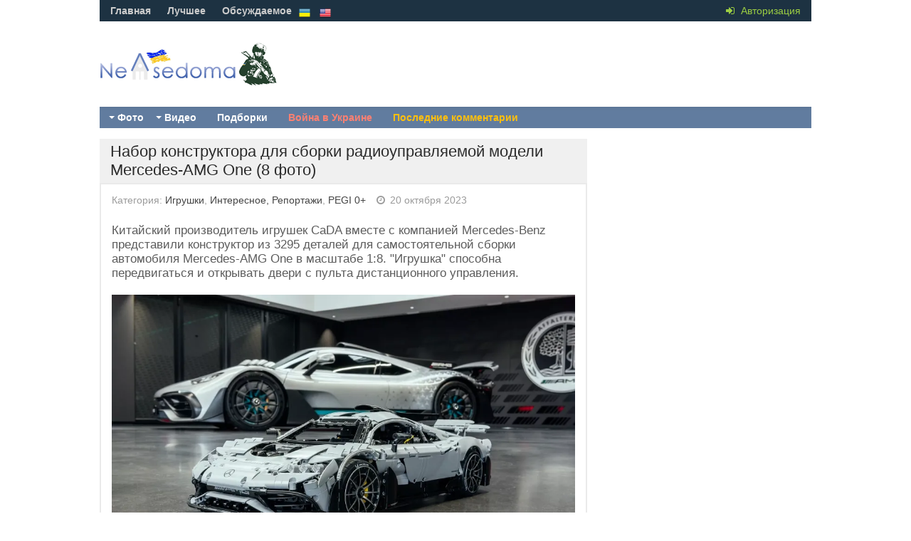

--- FILE ---
content_type: text/html; charset=utf-8
request_url: https://nevsedoma.com.ua/597584-nabor-konstruktora-dlja-sborki-radioupravljaemoj-modeli-mercedes-amg-one-8-foto.html
body_size: 17543
content:
<!DOCTYPE html><html lang="ru"><head>
<title>Набор конструктора для сборки радиоуправляемой модели Mercedes-AMG One (8 фото) » Невседома</title>
<meta name="charset" content="utf-8">
<meta name="title" content="Набор конструктора для сборки радиоуправляемой модели Mercedes-AMG One (8 фото) » Невседома">
<meta name="description" content="Китайский производитель игрушек CaDA вместе с компанией Mercedes-Benz представили конструктор из 3295 деталей для самостоятельной сборки автомобиля Mercedes-AMG One в масштабе 1:8. &quot;Игрушка&quot; способна передвигаться и открывать двери с пульта дистанционного управления. Китайский">
<meta name="keywords" content="управления, модель, дистанционного, пульта, конструктор, автомобиля, Китайский, передвигаться, производитель, которые, помощью, также, двери, открывать, можно, способна, вместе, Игрушка, MercedesBenz, представили">
<meta name="news_keywords" content="Mercedes, Автовсячина, авто, Автомир, Автомобили, конструктор, лего, машина, Моделизм">
<link rel="canonical" href="https://nevsedoma.com.ua/597584-nabor-konstruktora-dlja-sborki-radioupravljaemoj-modeli-mercedes-amg-one-8-foto.html">
<link rel="alternate" type="application/rss+xml" title="Невседома" href="https://nevsedoma.com.ua/rss.xml">
<link rel="search" type="application/opensearchdescription+xml" title="Невседома" href="https://nevsedoma.com.ua/index.php?do=opensearch">
<meta property="twitter:title" content="Набор конструктора для сборки радиоуправляемой модели Mercedes-AMG One (8 фото) » Невседома">
<meta property="twitter:url" content="https://nevsedoma.com.ua/597584-nabor-konstruktora-dlja-sborki-radioupravljaemoj-modeli-mercedes-amg-one-8-foto.html">
<meta property="twitter:card" content="summary_large_image">
<meta property="twitter:image" content="https://cn22.nevsedoma.com.ua/p/26/2699/137_files/mers01.webp">
<meta property="twitter:description" content="Китайский производитель игрушек CaDA вместе с компанией Mercedes-Benz представили конструктор из 3295 деталей для самостоятельной сборки автомобиля Mercedes-AMG One в масштабе 1:8. &quot;Игрушка&quot; способна передвигаться и открывать двери с пульта дистанционного управления. Гиперкару Mercedes">
<meta property="og:type" content="article">
<meta property="og:site_name" content="Невседома">
<meta property="og:title" content="Набор конструктора для сборки радиоуправляемой модели Mercedes-AMG One (8 фото) » Невседома">
<meta property="og:url" content="https://nevsedoma.com.ua/597584-nabor-konstruktora-dlja-sborki-radioupravljaemoj-modeli-mercedes-amg-one-8-foto.html">
<meta property="og:image" content="https://cn22.nevsedoma.com.ua/p/26/2699/137_files/mers01.webp">
<meta property="og:description" content="Китайский производитель игрушек CaDA вместе с компанией Mercedes-Benz представили конструктор из 3295 деталей для самостоятельной сборки автомобиля Mercedes-AMG One в масштабе 1:8. &quot;Игрушка&quot; способна передвигаться и открывать двери с пульта дистанционного управления. Гиперкару Mercedes">
<link rel="alternate" hreflang="x-default" href="https://nevsedoma.com.ua/597584-nabor-konstruktora-dlja-sborki-radioupravljaemoj-modeli-mercedes-amg-one-8-foto.html" />
<link rel="alternate" hreflang="ru" href="https://nevsedoma.com.ua/597584-nabor-konstruktora-dlja-sborki-radioupravljaemoj-modeli-mercedes-amg-one-8-foto.html" />
<link rel="alternate" hreflang="uk" href="https://nevsedoma.com.ua/uk/597584-nabir-konstruktora-dlja-skladannja-radiokerovanoji-modeli-mercedes-amg-one-8-foto.html" />
<link rel="alternate" hreflang="en" href="https://nevsedoma.com.ua/en/597584-construction-kit-for-assembling-a-radio-controlled-mercedes-amg-one-model-8-photos.html" />

<script src="/engine/classes/min/index.php?g=general&amp;v=845a3"></script>
<script src="/engine/classes/min/index.php?f=engine/classes/js/jqueryui.js,engine/classes/js/dle_js.js,engine/classes/js/bbcodes.js,engine/classes/js/lazyload.js&amp;v=845a3" defer></script>
<script type="application/ld+json">{"@context":"https://schema.org","@graph":[{"@type":"NewsArticle","@context":"https://schema.org/","publisher":{"@type":"Organization","name":"Nevsedoma","logo":{"@type":"ImageObject","url":""}},"name":"Набор конструктора для сборки радиоуправляемой модели Mercedes-AMG One (8 фото)","headline":"Набор конструктора для сборки радиоуправляемой модели Mercedes-AMG One (8 фото)","mainEntityOfPage":{"@type":"WebPage","@id":"https://nevsedoma.com.ua/597584-nabor-konstruktora-dlja-sborki-radioupravljaemoj-modeli-mercedes-amg-one-8-foto.html"},"datePublished":"2023-10-20T01:39:01+03:00","dateModified":"2024-03-20T10:48:08+02:00","author":{"@type":"Person","name":"content","url":"https://nevsedoma.com.ua/user/content/"},"image":["https://cn22.nevsedoma.com.ua/p/26/2699/137_files/mers01.webp","https://cn22.nevsedoma.com.ua/p/26/2699/137_files/mers02.webp","https://cn22.nevsedoma.com.ua/p/26/2699/137_files/mers03.webp","https://cn22.nevsedoma.com.ua/p/26/2699/137_files/mers04.webp","https://cn22.nevsedoma.com.ua/p/26/2699/137_files/mers05.webp","https://cn22.nevsedoma.com.ua/p/26/2699/137_files/mers06.webp","https://cn22.nevsedoma.com.ua/p/26/2699/137_files/mers07.webp","https://cn22.nevsedoma.com.ua/p/26/2699/137_files/mers08.webp"],"description":"Китайский производитель игрушек CaDA вместе с компанией Mercedes-Benz представили конструктор из 3295 деталей для самостоятельной сборки автомобиля Mercedes-AMG One в масштабе 1:8. &quot;Игрушка&quot; способна передвигаться и открывать двери с пульта дистанционного управления. Гиперкару Mercedes"}]}</script>
<meta name="viewport" content="width=device-width, initial-scale=1.0" />
<meta property="fb:admins" content="100000456068294"/>
<link rel="shortcut icon" href="/templates/nevsedoma/images/favicon.ico" />
<link href="/templates/nevsedoma/style/nevsedoma.css?47" type="text/css" rel="stylesheet" />
<link href="/templates/nevsedoma/style/engine.css" type="text/css" rel="stylesheet" />
<link href="https://nevsedoma.com.ua/player/mediaelementplayer.min.css" rel="stylesheet">
<script src="/player/mediaelement-and-player.min.js"></script>
<!--[if lt IE 9]><script src="//html5shiv.googlecode.com/svn/trunk/html5.js"></script><![endif]-->
<script src="/templates/nevsedoma/js/libs.js"></script>
<script type="text/javascript" src="/templates/nevsedoma/js/social-likes.min.js?123"></script>
<script async src="https://www.googletagmanager.com/gtag/js?id=G-2RV5S6PCZB"></script>
<script>
  window.dataLayer = window.dataLayer || [];
  function gtag(){dataLayer.push(arguments);}
  gtag('js', new Date());

  gtag('config', 'G-2RV5S6PCZB');
</script>
<script async src="https://pagead2.googlesyndication.com/pagead/js/adsbygoogle.js?client=ca-pub-6632081472657929"
     crossorigin="anonymous"></script>
<link href="https://fonts.googleapis.com/css?family=PT+Sans:400,700&subset=latin,cyrillic" rel='stylesheet' type='text/css'>

</head>
<body>
<script>
<!--
var dle_root       = '/';
var dle_admin      = '';
var dle_login_hash = '27cbaf7a5d1f91d41d0ff1c568313621ead3b0f8';
var dle_group      = 5;
var dle_skin       = 'nevsedoma';
var dle_wysiwyg    = '0';
var quick_wysiwyg  = '0';
var dle_min_search = '4';
var dle_act_lang   = ["Да", "Нет", "Ввод", "Отмена", "Сохранить", "Удалить", "Загрузка. Пожалуйста, подождите..."];
var menu_short     = 'Быстрое редактирование';
var menu_full      = 'Полное редактирование';
var menu_profile   = 'Просмотр профиля';
var menu_send      = 'Отправить сообщение';
var menu_uedit     = 'Админцентр';
var dle_info       = 'Информация';
var dle_confirm    = 'Подтверждение';
var dle_prompt     = 'Ввод информации';
var dle_req_field  = ["Заполните поле с именем", "Заполните поле с сообщением", "Заполните поле с темой сообщения"];
var dle_del_agree  = 'Вы действительно хотите удалить? Данное действие невозможно будет отменить';
var dle_spam_agree = 'Вы действительно хотите отметить пользователя как спамера? Это приведёт к удалению всех его комментариев';
var dle_c_title    = 'Отправка жалобы';
var dle_complaint  = 'Укажите текст Вашей жалобы для администрации:';
var dle_mail       = 'Ваш e-mail:';
var dle_big_text   = 'Выделен слишком большой участок текста.';
var dle_orfo_title = 'Укажите комментарий для администрации к найденной ошибке на странице:';
var dle_p_send     = 'Отправить';
var dle_p_send_ok  = 'Уведомление успешно отправлено';
var dle_save_ok    = 'Изменения успешно сохранены. Обновить страницу?';
var dle_reply_title= 'Ответ на комментарий';
var dle_tree_comm  = '0';
var dle_del_news   = 'Удалить статью';
var dle_sub_agree  = 'Вы действительно хотите подписаться на комментарии к данной публикации?';
var dle_captcha_type  = '1';
var dle_share_interesting  = ["Поделиться ссылкой на выделенный текст", "Twitter", "Facebook", "Вконтакте", "Прямая ссылка:", "Нажмите правой клавишей мыши и выберите «Копировать ссылку»"];
var DLEPlayerLang     = {prev: 'Предыдущий',next: 'Следующий',play: 'Воспроизвести',pause: 'Пауза',mute: 'Выключить звук', unmute: 'Включить звук', settings: 'Настройки', enterFullscreen: 'На полный экран', exitFullscreen: 'Выключить полноэкранный режим', speed: 'Скорость', normal: 'Обычная', quality: 'Качество', pip: 'Режим PiP'};
var allow_dle_delete_news   = false;

jQuery(function($){
				$('#dle-comments-form').submit(function() {
					doAddComments();
					return false;
				});
});
//-->
</script>
<!--banner-->
<div class="all-wrap">
	<header class="headus-wrap">
		<div class="headus-box"> <a href="/" class="logo-box" title="На главную">Невседома</a>
			<div class="top-custom-box clearfix">
					
			</div>
			<div class="tops clearfix"><span class="show-login"><i class="fa fa-sign-in"></i> <span>Авторизация</span>
				 </span>
				
<ul class="top-menu">
	<li><a href="/">Главная</a></li>
	<li><a href="/best/">Лучшее</a></li>
	<li><a href="/combest/">Обсуждаемое</a></li>
</ul>






<div style="padding:0px;padding-left:30px;">

<button style="background-color:transparent;padding:0px;padding-left:10px;" onclick="location.href='https://nevsedoma.com.ua/uk/597584-nabir-konstruktora-dlja-skladannja-radiokerovanoji-modeli-mercedes-amg-one-8-foto.html'"><img src="/engine/skins/flags/ua.png" style="width:16px;height:16px;" alt="Невсідома"> </button>


<button style="background-color:transparent;padding:0px;padding-left:10px;" onclick="location.href='https://nevsedoma.com.ua/en/597584-construction-kit-for-assembling-a-radio-controlled-mercedes-amg-one-model-8-photos.html'"><img src="/engine/skins/flags/us.png" style="width:16px;height:16px;" alt="Nevsedoma"> </button></div>
				

				<div class="top-menu22"></div>
				<div class="top-menu-yearviews">









</div>
			</div>
			<div class="navigatorus clearfix">
				<ul class="main-menu clearfix">
					<li><a href="#">Фото</a>
						<ul class="hidden-menu">

<li><a href="/fotoreportazh/" class="mainlevel">Фоторепортажи</a></li>
<li><a href="/avtomirchik/" class="mainlevel">Автомобили</a></li>
<li><a href="/prikoly/" class="mainlevel">Приколы и прикольные картинки</a></li>	
<li><a href="/demotivatory/" class="mainlevel">Демотиваторы</a></li>
<li><a href="/kreativninko/" class="mainlevel">Креативненько</a></li>
<li><a href="/makrosemka/" class="mainlevel">Макросъемки</a></li>
<li><a href="/goroda_okresnosti/" class="mainlevel">Города, окрестности</a></li>
<li><a href="/priroda/" class="mainlevel">Природа</a></li>
<li><a href="/sport/" class="mainlevel">Спорт</a></li>
<li><a href="/iljuzii/" class="mainlevel">Иллюзии</a></li>
<li><a href="/zhivotnye/" class="mainlevel">Животные</a></li>
<li><a href="/deti/" class="mainlevel">Дети</a></li>
<li><a href="/aviacija/" class="mainlevel">Авиация</a></li>
<li><a href="/korabli/" class="mainlevel">Корабли</a></li>
<li><a href="/poezda/" class="mainlevel">Поезда</a></li>
<li><a href="/vystkvki/" class="mainlevel">Выставки</a></li>
<li><a href="/reklama/" class="mainlevel">Реклама</a></li>
<li><a href="/zvezdy/" class="mainlevel">Звезды, Известности</a></li>
<li><a href="/karikatury/" class="mainlevel">Карикатуры</a></li>
<li><a href="/moding/" class="mainlevel">Модинг</a></li>
<li><a href="/fotozhaba/" class="mainlevel">ФотоЖаба</a></li>
<li><a href="/moda/" class="mainlevel">Мода</a></li>
<li><a href="/fleshmob/" class="mainlevel">ФлешМоб, Массовки</a></li>
<li><a href="/prikolnye_knigi/" class="mainlevel">Прикольные Книги</a></li>
<li><a href="/pozitifff/" class="mainlevel">Позитиффф</a></li>
<li><a href="/eda/" class="mainlevel">Еда</a></li>
<li><a href="/nostalgija/" class="mainlevel">Ностальгия</a></li>
<li><a href="/sdelajj/" class="mainlevel">Сделай Сам</a></li>
<li><a href="/armija/" class="mainlevel">Армия</a></li>
<li><a href="/oruzhie/" class="mainlevel">Оружие</a></li>
<li><a href="/ittekhnologii/" class="mainlevel">IT-технологии</a></li>
<li><a href="/wallpapers/" class="mainlevel">Wallpapers, Обои</a></li>
<li><a href="/pozhary_katastrofy/" class="mainlevel">Пожары, Катастрофы</a></li>
<li><a href="/zagadki/" class="mainlevel">Загадки</a></li>
<li><a href="/tatuirovki/" class="mainlevel">Татуировки</a></li>
<li><a href="/prazdniki/" class="mainlevel">Праздники</a></li>	



</ul>
</li>
<li><a href="/#">Видео</a>
<ul class="hidden-menu">

<li><a href="/smeshnoe/" class="mainlevel">Смешное</a></li>
<li><a href="/video-s-devushkami/" class="mainlevel">Девушки</a></li>
<li><a href="/krasivoe/" class="mainlevel">Красивое</a></li>
<li><a href="/ochevidec/" class="mainlevel">Очевидец</a></li>
<li><a href="/mir_zhivotnykh/" class="mainlevel">Мир Животных</a></li>
<li><a href="/reklama2/" class="mainlevel">Реклама</a></li>
<li><a href="/durachestvo/" class="mainlevel">Дурость</a></li>
<li><a href="/skrytaja/" class="mainlevel">Скрытая Камера</a></li>
<li><a href="/videoreportazhi/" class="mainlevel">Видео Репортажи</a></li>
<li><a href="/multfilmy/" class="mainlevel">Мультфильмы</a></li>
<li><a href="/trejjlery/" class="mainlevel">Трейлеры</a></li>
<li><a href="/videoklipy/" class="mainlevel">ВидеоКлипы</a></li>
<li><a href="/igryy/" class="mainlevel">Игры</a></li>
<li><a href="/nostalgija_tv/" class="mainlevel">Ностальгия</a></li>
<li><a href="/sport_video/" class="mainlevel">Спорт</a></li>
<li><a href="/avtomobilnyjj_mir/" class="mainlevel">Автомобильный мир</a></li>
<li><a href="/avarii-dtp/" class="mainlevel">Аварии и ДТП</a></li>



</ul>
</li> 

					<li><a href="/mix/">Подборки</a></li>
					<li><a href="/war-in-ukraine-2023.html" style="color:salmon">Война в Украине</a></li>
					<li><a id="li-menu" href="/index.php?do=lastcomments">Последние комментарии</a></li>
				</ul>
					
			</div>
		</div>
	</header>
	
	<div class="contentus-box clearfix">
		<div class="contentus-left clearfix"> 
			
			
			
			
			
			
			

			 
			<!--Главная страница --> 
			
					
			
			<article class="f-page-wrap">
	<div class="f-page-top">
		<div class="f-page-head">
			<div class="f-page-title">
				<h1>Набор конструктора для сборки радиоуправляемой модели Mercedes-AMG One (8 фото)</h1>
			</div>
		</div>
		<div class="full-subinfo clearfix f-top-info">
			<div class="full-date">Категория: <a href="https://nevsedoma.com.ua/igrushki/">Игрушки</a>, <a href="https://nevsedoma.com.ua/avtomirchik/zabavnye_sluchai_avto/">Интересное, Репортажи</a>, <a href="https://nevsedoma.com.ua/pegi-0/">PEGI 0+</a></div>
			<div class="full-comms"><i class="fa fa-clock-o"></i> 20 октября 2023</div>
			
		</div>
	</div>
	<!-- end f-page-top -->
	
	<div class="full-text clearfix">
		<div style="padding-bottom:10px;"></div>
		
		
		
		
		
		
		
		
		<article><p>Китайский производитель игрушек CaDA вместе с компанией Mercedes-Benz представили конструктор из 3295 деталей для самостоятельной сборки автомобиля Mercedes-AMG One в масштабе 1:8. "Игрушка" способна передвигаться и открывать двери с пульта дистанционного управления. <br><br><img data-src="https://cn22.nevsedoma.com.ua/p/26/2699/137_files/mers01.webp" alt=""><br><br><!-- adaptive for fullstory premoderate -->
<ins class="adsbygoogle"
     style="display:block"
     data-ad-client="ca-pub-6632081472657929"
     data-ad-slot="1060582467"
     data-ad-format="auto"></ins>
<script>
(adsbygoogle = window.adsbygoogle || []).push({});
</script> <br><br>Гиперкару Mercedes -AMG One потребовалось много времени, чтобы стать реальностью из-за ряда задержек в разработке. Поставки клиентам уже начались, и автомобиль уже засветился на дорогах. Теперь компания взяла гиперкар с двигателем Формулы-1, уменьшила его до размера 1:8 и создала его модель с дистанционным управлением. <br><br>Масштабнуя модель воплотил в жизнь дизайнер BrunoJJ1 и CaDA. Он собрал модель из 3295 строительных блоков, которые воссоздают смелый внешний вид автомобиля. CaDA производит блоки, очень похожие на конструктор Lego Technic. <br><br>Внимание к деталям настолько впечатляет, что модель включает в себя даже передние воздушные заслонки на боковых панелях, большой аэродинамический плавник акулы и 10-спицевые диски Michelin. Модель имеет длину 57 см, ширину 24,5 см и высоту 16 см. <br><br>Команда CaDA разработала для модели электрическую трансмиссию с двухскоростной коробкой передач, которая позволяет гиперкару One перемещаться вперед, назад и слева направо с помощью прилагаемого пульта дистанционного управления. Двери также можно открыть одним нажатием кнопки. Большим задним спойлером также можно управлять с помощью пульта дистанционного управления, а в двигателе даже есть поршни, которые могут двигаться. <br><br>Оценили набор в 275 долларов. <br><br><img data-src="https://cn22.nevsedoma.com.ua/p/26/2699/137_files/mers02.webp" alt=""><br><br><img data-src="https://cn22.nevsedoma.com.ua/p/26/2699/137_files/mers03.webp" alt=""><br><br> <br><br><img data-src="https://cn22.nevsedoma.com.ua/p/26/2699/137_files/mers04.webp" alt=""><br><br><img data-src="https://cn22.nevsedoma.com.ua/p/26/2699/137_files/mers05.webp" alt=""><br><br><img data-src="https://cn22.nevsedoma.com.ua/p/26/2699/137_files/mers06.webp" alt=""><br><br><img data-src="https://cn22.nevsedoma.com.ua/p/26/2699/137_files/mers07.webp" alt=""><br><br><img data-src="https://cn22.nevsedoma.com.ua/p/26/2699/137_files/mers08.webp" alt=""></p>   













		




</article>

<div style="padding-bottom:10px;text-align:center;">

<div class="full-rating"> 
<a href="#" onclick="doRate('plus', '597584'); return false;" ><i class="fa fa-thumbs-o-up"></i></a><span id="ratig-layer-597584"><span class="ratingtypeplusminus ratingplus" >+1</span></span> <a href="#" onclick="doRate('minus', '597584'); return false;" ><i class="fa fa-thumbs-o-down"></i></a> </div>


</div>	
	<div style="padding-top:30px;"></div>
		<div class="full-info clearfix">
			<div class="f-addfavorit"></div>
			<div class="full-info2 full-info3"><i class="fa fa-tags"></i></div><div class="full-tags"> <a href="https://nevsedoma.com.ua/tags/mercedes/">Mercedes</a>, <a href="https://nevsedoma.com.ua/tags/%D0%B0%D0%B2%D1%82%D0%BE%D0%B2%D1%81%D1%8F%D1%87%D0%B8%D0%BD%D0%B0/">Автовсячина</a>, <a href="https://nevsedoma.com.ua/tags/%D0%B0%D0%B2%D1%82%D0%BE/">авто</a>, <a href="https://nevsedoma.com.ua/tags/%D0%B0%D0%B2%D1%82%D0%BE%D0%BC%D0%B8%D1%80/">Автомир</a>, <a href="https://nevsedoma.com.ua/tags/%D0%B0%D0%B2%D1%82%D0%BE%D0%BC%D0%BE%D0%B1%D0%B8%D0%BB%D0%B8/">Автомобили</a>, <a href="https://nevsedoma.com.ua/tags/%D0%BA%D0%BE%D0%BD%D1%81%D1%82%D1%80%D1%83%D0%BA%D1%82%D0%BE%D1%80/">конструктор</a>, <a href="https://nevsedoma.com.ua/tags/%D0%BB%D0%B5%D0%B3%D0%BE/">лего</a>, <a href="https://nevsedoma.com.ua/tags/%D0%BC%D0%B0%D1%88%D0%B8%D0%BD%D0%B0/">машина</a>, <a href="https://nevsedoma.com.ua/tags/%D0%BC%D0%BE%D0%B4%D0%B5%D0%BB%D0%B8%D0%B7%D0%BC/">Моделизм</a></div>
			<div class="f-compl"> <a href="javascript:AddComplaint('597584', 'news')"><i class="fa fa-exclamation-circle"></i></a></div>
			 </div>
	</div>
	<div class="frkl"> </div>
</article>
<div class="share_widget">
	<div class="subscribe_title">Поделитесь новостью с друзьями:
	</div>
	<div class="social-likes" data-url="https://nevsedoma.com.ua/597584-nabor-konstruktora-dlja-sborki-radioupravljaemoj-modeli-mercedes-amg-one-8-foto.html" data-title="Набор конструктора для сборки радиоуправляемой модели Mercedes-AMG One (8 фото)" data-media="https://cn22.nevsedoma.com.ua/p/26/2699/137_files/mers01.webp">
	<div class="facebook" title="Поделиться ссылкой на Фейсбуке">Facebook</div>
	<div class="twitter" title="Поделиться ссылкой в Твиттере">Twitter</div>
	<div class="pinterest" title="Поделиться картинкой на Пинтересте" data-media="https://cn22.nevsedoma.com.ua/p/26/2699/137_files/mers01.webp">Pinterest</div>
	</div>
</div>
<div style="padding-bottom:10px;clear:both;">
</div>



<div id="dle-ajax-comments"></div>

<div class="comments-wrap">
	<div class="comm-title">Добавьте свой комментарий</div>
</div>
<form  method="post" name="dle-comments-form" id="dle-comments-form" > 
<div class="sep-input clearfix">
	<div class="input">
		<input type="text" maxlength="35" name="name" id="name" placeholder="Ваше имя" />
	</div>
</div>

<div class="sep-textarea">
	<div><script>
<!--
var text_enter_url       = "Введите полный URL ссылки";
var text_enter_size       = "Введите размеры флэш ролика (ширина, высота)";
var text_enter_flash       = "Введите ссылку на флэш ролик";
var text_enter_page      = "Введите номер страницы";
var text_enter_url_name  = "Введите описание ссылки";
var text_enter_tooltip  = "Введите подсказку для ссылки";
var text_enter_page_name = "Введите описание ссылки";
var text_enter_image    = "Введите полный URL изображения";
var text_enter_email    = "Введите e-mail адрес";
var text_code           = "Использование: [CODE] Здесь Ваш код.. [/CODE]";
var text_quote          = "Использование: [QUOTE] Здесь Ваша Цитата.. [/QUOTE]";
var text_url_video      = "Введите ссылку на видео:";
var text_url_poster     = "Введите ссылку на постер к видео:";
var text_descr          = "Введите описание:";
var button_insert       = "Вставить";
var button_addplaylist  = "Добавить в плейлист";
var text_url_audio      = "Введите ссылку на аудио:";
var text_upload         = "Загрузка файлов и изображений на сервер";
var error_no_url        = "Вы должны ввести URL";
var error_no_title      = "Вы должны ввести название";
var error_no_email      = "Вы должны ввести e-mail адрес";
var prompt_start        = "Введите текст для форматирования";
var img_title   		= "Введите по какому краю выравнивать картинку (left, center, right)";
var email_title  	    = "Введите описание ссылки";
var text_pages  	    = "Страница";
var image_align  	    = "";
var bb_t_emo  	        = "Вставка смайликов";
var bb_t_col  	        = "Цвет:";
var text_enter_list     = "Введите пункт списка. Для завершения ввода оставьте поле пустым.";
var text_alt_image      = "Введите описание изображения";
var img_align  	        = "Выравнивание";
var text_last_emoji     = "Недавно использованные";
var img_align_sel  	    = "<select name='dleimagealign' id='dleimagealign' class='ui-widget-content ui-corner-all'><option value='' >Нет</option><option value='left' >По левому краю</option><option value='right' >По правому краю</option><option value='center' >По центру</option></select>";
	
var selField  = "comments";
var fombj    = document.getElementById( 'dle-comments-form' );
-->
</script>
<div class="bb-editor">
<div class="bb-pane">
<b id="b_b" class="bb-btn" onclick="simpletag('b')" title="Полужирный"></b>
<b id="b_i" class="bb-btn" onclick="simpletag('i')" title="Наклонный текст"></b>
<b id="b_u" class="bb-btn" onclick="simpletag('u')" title="Подчёркнутый текст"></b>
<b id="b_s" class="bb-btn" onclick="simpletag('s')" title="Зачёркнутый текст"></b>
<span class="bb-sep"></span>
<b id="b_left" class="bb-btn" onclick="simpletag('left')" title="Выравнивание по левому краю"></b>
<b id="b_center" class="bb-btn" onclick="simpletag('center')" title="По центру"></b>
<b id="b_right" class="bb-btn" onclick="simpletag('right')" title="Выравнивание по правому краю"></b>
<span class="bb-sep"></span>
<b id="b_emo" class="bb-btn" onclick="show_bb_dropdown(this)" title="Вставка смайликов" tabindex="-1"></b>
<ul class="bb-pane-dropdown emoji-button">
	<li><table style="width:100%;border: 0px;padding: 0px;"><tr><td style="padding:5px;text-align: center;"><a href="#" onclick="dle_smiley(':bowtie:'); return false;"><img alt="bowtie" class="emoji" src="/engine/data/emoticons/bowtie.png" srcset="/engine/data/emoticons/bowtie@2x.png 2x" /></a></td><td style="padding:5px;text-align: center;"><a href="#" onclick="dle_smiley(':smile:'); return false;"><img alt="smile" class="emoji" src="/engine/data/emoticons/smile.png" srcset="/engine/data/emoticons/smile@2x.png 2x" /></a></td><td style="padding:5px;text-align: center;"><a href="#" onclick="dle_smiley(':laughing:'); return false;"><img alt="laughing" class="emoji" src="/engine/data/emoticons/laughing.png" srcset="/engine/data/emoticons/laughing@2x.png 2x" /></a></td><td style="padding:5px;text-align: center;"><a href="#" onclick="dle_smiley(':blush:'); return false;"><img alt="blush" class="emoji" src="/engine/data/emoticons/blush.png" srcset="/engine/data/emoticons/blush@2x.png 2x" /></a></td><td style="padding:5px;text-align: center;"><a href="#" onclick="dle_smiley(':smiley:'); return false;"><img alt="smiley" class="emoji" src="/engine/data/emoticons/smiley.png" srcset="/engine/data/emoticons/smiley@2x.png 2x" /></a></td><td style="padding:5px;text-align: center;"><a href="#" onclick="dle_smiley(':relaxed:'); return false;"><img alt="relaxed" class="emoji" src="/engine/data/emoticons/relaxed.png" srcset="/engine/data/emoticons/relaxed@2x.png 2x" /></a></td><td style="padding:5px;text-align: center;"><a href="#" onclick="dle_smiley(':smirk:'); return false;"><img alt="smirk" class="emoji" src="/engine/data/emoticons/smirk.png" srcset="/engine/data/emoticons/smirk@2x.png 2x" /></a></td></tr><tr><td style="padding:5px;text-align: center;"><a href="#" onclick="dle_smiley(':heart_eyes:'); return false;"><img alt="heart_eyes" class="emoji" src="/engine/data/emoticons/heart_eyes.png" srcset="/engine/data/emoticons/heart_eyes@2x.png 2x" /></a></td><td style="padding:5px;text-align: center;"><a href="#" onclick="dle_smiley(':kissing_heart:'); return false;"><img alt="kissing_heart" class="emoji" src="/engine/data/emoticons/kissing_heart.png" srcset="/engine/data/emoticons/kissing_heart@2x.png 2x" /></a></td><td style="padding:5px;text-align: center;"><a href="#" onclick="dle_smiley(':kissing_closed_eyes:'); return false;"><img alt="kissing_closed_eyes" class="emoji" src="/engine/data/emoticons/kissing_closed_eyes.png" srcset="/engine/data/emoticons/kissing_closed_eyes@2x.png 2x" /></a></td><td style="padding:5px;text-align: center;"><a href="#" onclick="dle_smiley(':flushed:'); return false;"><img alt="flushed" class="emoji" src="/engine/data/emoticons/flushed.png" srcset="/engine/data/emoticons/flushed@2x.png 2x" /></a></td><td style="padding:5px;text-align: center;"><a href="#" onclick="dle_smiley(':relieved:'); return false;"><img alt="relieved" class="emoji" src="/engine/data/emoticons/relieved.png" srcset="/engine/data/emoticons/relieved@2x.png 2x" /></a></td><td style="padding:5px;text-align: center;"><a href="#" onclick="dle_smiley(':satisfied:'); return false;"><img alt="satisfied" class="emoji" src="/engine/data/emoticons/satisfied.png" srcset="/engine/data/emoticons/satisfied@2x.png 2x" /></a></td><td style="padding:5px;text-align: center;"><a href="#" onclick="dle_smiley(':grin:'); return false;"><img alt="grin" class="emoji" src="/engine/data/emoticons/grin.png" srcset="/engine/data/emoticons/grin@2x.png 2x" /></a></td></tr><tr><td style="padding:5px;text-align: center;"><a href="#" onclick="dle_smiley(':wink:'); return false;"><img alt="wink" class="emoji" src="/engine/data/emoticons/wink.png" srcset="/engine/data/emoticons/wink@2x.png 2x" /></a></td><td style="padding:5px;text-align: center;"><a href="#" onclick="dle_smiley(':stuck_out_tongue_winking_eye:'); return false;"><img alt="stuck_out_tongue_winking_eye" class="emoji" src="/engine/data/emoticons/stuck_out_tongue_winking_eye.png" srcset="/engine/data/emoticons/stuck_out_tongue_winking_eye@2x.png 2x" /></a></td><td style="padding:5px;text-align: center;"><a href="#" onclick="dle_smiley(':stuck_out_tongue_closed_eyes:'); return false;"><img alt="stuck_out_tongue_closed_eyes" class="emoji" src="/engine/data/emoticons/stuck_out_tongue_closed_eyes.png" srcset="/engine/data/emoticons/stuck_out_tongue_closed_eyes@2x.png 2x" /></a></td><td style="padding:5px;text-align: center;"><a href="#" onclick="dle_smiley(':grinning:'); return false;"><img alt="grinning" class="emoji" src="/engine/data/emoticons/grinning.png" srcset="/engine/data/emoticons/grinning@2x.png 2x" /></a></td><td style="padding:5px;text-align: center;"><a href="#" onclick="dle_smiley(':kissing:'); return false;"><img alt="kissing" class="emoji" src="/engine/data/emoticons/kissing.png" srcset="/engine/data/emoticons/kissing@2x.png 2x" /></a></td><td style="padding:5px;text-align: center;"><a href="#" onclick="dle_smiley(':stuck_out_tongue:'); return false;"><img alt="stuck_out_tongue" class="emoji" src="/engine/data/emoticons/stuck_out_tongue.png" srcset="/engine/data/emoticons/stuck_out_tongue@2x.png 2x" /></a></td><td style="padding:5px;text-align: center;"><a href="#" onclick="dle_smiley(':sleeping:'); return false;"><img alt="sleeping" class="emoji" src="/engine/data/emoticons/sleeping.png" srcset="/engine/data/emoticons/sleeping@2x.png 2x" /></a></td></tr><tr><td style="padding:5px;text-align: center;"><a href="#" onclick="dle_smiley(':worried:'); return false;"><img alt="worried" class="emoji" src="/engine/data/emoticons/worried.png" srcset="/engine/data/emoticons/worried@2x.png 2x" /></a></td><td style="padding:5px;text-align: center;"><a href="#" onclick="dle_smiley(':frowning:'); return false;"><img alt="frowning" class="emoji" src="/engine/data/emoticons/frowning.png" srcset="/engine/data/emoticons/frowning@2x.png 2x" /></a></td><td style="padding:5px;text-align: center;"><a href="#" onclick="dle_smiley(':anguished:'); return false;"><img alt="anguished" class="emoji" src="/engine/data/emoticons/anguished.png" srcset="/engine/data/emoticons/anguished@2x.png 2x" /></a></td><td style="padding:5px;text-align: center;"><a href="#" onclick="dle_smiley(':open_mouth:'); return false;"><img alt="open_mouth" class="emoji" src="/engine/data/emoticons/open_mouth.png" srcset="/engine/data/emoticons/open_mouth@2x.png 2x" /></a></td><td style="padding:5px;text-align: center;"><a href="#" onclick="dle_smiley(':grimacing:'); return false;"><img alt="grimacing" class="emoji" src="/engine/data/emoticons/grimacing.png" srcset="/engine/data/emoticons/grimacing@2x.png 2x" /></a></td><td style="padding:5px;text-align: center;"><a href="#" onclick="dle_smiley(':confused:'); return false;"><img alt="confused" class="emoji" src="/engine/data/emoticons/confused.png" srcset="/engine/data/emoticons/confused@2x.png 2x" /></a></td><td style="padding:5px;text-align: center;"><a href="#" onclick="dle_smiley(':hushed:'); return false;"><img alt="hushed" class="emoji" src="/engine/data/emoticons/hushed.png" srcset="/engine/data/emoticons/hushed@2x.png 2x" /></a></td></tr><tr><td style="padding:5px;text-align: center;"><a href="#" onclick="dle_smiley(':expressionless:'); return false;"><img alt="expressionless" class="emoji" src="/engine/data/emoticons/expressionless.png" srcset="/engine/data/emoticons/expressionless@2x.png 2x" /></a></td><td style="padding:5px;text-align: center;"><a href="#" onclick="dle_smiley(':unamused:'); return false;"><img alt="unamused" class="emoji" src="/engine/data/emoticons/unamused.png" srcset="/engine/data/emoticons/unamused@2x.png 2x" /></a></td><td style="padding:5px;text-align: center;"><a href="#" onclick="dle_smiley(':sweat_smile:'); return false;"><img alt="sweat_smile" class="emoji" src="/engine/data/emoticons/sweat_smile.png" srcset="/engine/data/emoticons/sweat_smile@2x.png 2x" /></a></td><td style="padding:5px;text-align: center;"><a href="#" onclick="dle_smiley(':sweat:'); return false;"><img alt="sweat" class="emoji" src="/engine/data/emoticons/sweat.png" srcset="/engine/data/emoticons/sweat@2x.png 2x" /></a></td><td style="padding:5px;text-align: center;"><a href="#" onclick="dle_smiley(':disappointed_relieved:'); return false;"><img alt="disappointed_relieved" class="emoji" src="/engine/data/emoticons/disappointed_relieved.png" srcset="/engine/data/emoticons/disappointed_relieved@2x.png 2x" /></a></td><td style="padding:5px;text-align: center;"><a href="#" onclick="dle_smiley(':weary:'); return false;"><img alt="weary" class="emoji" src="/engine/data/emoticons/weary.png" srcset="/engine/data/emoticons/weary@2x.png 2x" /></a></td><td style="padding:5px;text-align: center;"><a href="#" onclick="dle_smiley(':pensive:'); return false;"><img alt="pensive" class="emoji" src="/engine/data/emoticons/pensive.png" srcset="/engine/data/emoticons/pensive@2x.png 2x" /></a></td></tr><tr><td style="padding:5px;text-align: center;"><a href="#" onclick="dle_smiley(':disappointed:'); return false;"><img alt="disappointed" class="emoji" src="/engine/data/emoticons/disappointed.png" srcset="/engine/data/emoticons/disappointed@2x.png 2x" /></a></td><td style="padding:5px;text-align: center;"><a href="#" onclick="dle_smiley(':confounded:'); return false;"><img alt="confounded" class="emoji" src="/engine/data/emoticons/confounded.png" srcset="/engine/data/emoticons/confounded@2x.png 2x" /></a></td><td style="padding:5px;text-align: center;"><a href="#" onclick="dle_smiley(':fearful:'); return false;"><img alt="fearful" class="emoji" src="/engine/data/emoticons/fearful.png" srcset="/engine/data/emoticons/fearful@2x.png 2x" /></a></td><td style="padding:5px;text-align: center;"><a href="#" onclick="dle_smiley(':cold_sweat:'); return false;"><img alt="cold_sweat" class="emoji" src="/engine/data/emoticons/cold_sweat.png" srcset="/engine/data/emoticons/cold_sweat@2x.png 2x" /></a></td><td style="padding:5px;text-align: center;"><a href="#" onclick="dle_smiley(':persevere:'); return false;"><img alt="persevere" class="emoji" src="/engine/data/emoticons/persevere.png" srcset="/engine/data/emoticons/persevere@2x.png 2x" /></a></td><td style="padding:5px;text-align: center;"><a href="#" onclick="dle_smiley(':cry:'); return false;"><img alt="cry" class="emoji" src="/engine/data/emoticons/cry.png" srcset="/engine/data/emoticons/cry@2x.png 2x" /></a></td><td style="padding:5px;text-align: center;"><a href="#" onclick="dle_smiley(':sob:'); return false;"><img alt="sob" class="emoji" src="/engine/data/emoticons/sob.png" srcset="/engine/data/emoticons/sob@2x.png 2x" /></a></td></tr><tr><td style="padding:5px;text-align: center;"><a href="#" onclick="dle_smiley(':joy:'); return false;"><img alt="joy" class="emoji" src="/engine/data/emoticons/joy.png" srcset="/engine/data/emoticons/joy@2x.png 2x" /></a></td><td style="padding:5px;text-align: center;"><a href="#" onclick="dle_smiley(':astonished:'); return false;"><img alt="astonished" class="emoji" src="/engine/data/emoticons/astonished.png" srcset="/engine/data/emoticons/astonished@2x.png 2x" /></a></td><td style="padding:5px;text-align: center;"><a href="#" onclick="dle_smiley(':scream:'); return false;"><img alt="scream" class="emoji" src="/engine/data/emoticons/scream.png" srcset="/engine/data/emoticons/scream@2x.png 2x" /></a></td><td style="padding:5px;text-align: center;"><a href="#" onclick="dle_smiley(':tired_face:'); return false;"><img alt="tired_face" class="emoji" src="/engine/data/emoticons/tired_face.png" srcset="/engine/data/emoticons/tired_face@2x.png 2x" /></a></td><td style="padding:5px;text-align: center;"><a href="#" onclick="dle_smiley(':angry:'); return false;"><img alt="angry" class="emoji" src="/engine/data/emoticons/angry.png" srcset="/engine/data/emoticons/angry@2x.png 2x" /></a></td><td style="padding:5px;text-align: center;"><a href="#" onclick="dle_smiley(':rage:'); return false;"><img alt="rage" class="emoji" src="/engine/data/emoticons/rage.png" srcset="/engine/data/emoticons/rage@2x.png 2x" /></a></td><td style="padding:5px;text-align: center;"><a href="#" onclick="dle_smiley(':triumph:'); return false;"><img alt="triumph" class="emoji" src="/engine/data/emoticons/triumph.png" srcset="/engine/data/emoticons/triumph@2x.png 2x" /></a></td></tr><tr><td style="padding:5px;text-align: center;"><a href="#" onclick="dle_smiley(':sleepy:'); return false;"><img alt="sleepy" class="emoji" src="/engine/data/emoticons/sleepy.png" srcset="/engine/data/emoticons/sleepy@2x.png 2x" /></a></td><td style="padding:5px;text-align: center;"><a href="#" onclick="dle_smiley(':yum:'); return false;"><img alt="yum" class="emoji" src="/engine/data/emoticons/yum.png" srcset="/engine/data/emoticons/yum@2x.png 2x" /></a></td><td style="padding:5px;text-align: center;"><a href="#" onclick="dle_smiley(':mask:'); return false;"><img alt="mask" class="emoji" src="/engine/data/emoticons/mask.png" srcset="/engine/data/emoticons/mask@2x.png 2x" /></a></td><td style="padding:5px;text-align: center;"><a href="#" onclick="dle_smiley(':sunglasses:'); return false;"><img alt="sunglasses" class="emoji" src="/engine/data/emoticons/sunglasses.png" srcset="/engine/data/emoticons/sunglasses@2x.png 2x" /></a></td><td style="padding:5px;text-align: center;"><a href="#" onclick="dle_smiley(':dizzy_face:'); return false;"><img alt="dizzy_face" class="emoji" src="/engine/data/emoticons/dizzy_face.png" srcset="/engine/data/emoticons/dizzy_face@2x.png 2x" /></a></td><td style="padding:5px;text-align: center;"><a href="#" onclick="dle_smiley(':imp:'); return false;"><img alt="imp" class="emoji" src="/engine/data/emoticons/imp.png" srcset="/engine/data/emoticons/imp@2x.png 2x" /></a></td><td style="padding:5px;text-align: center;"><a href="#" onclick="dle_smiley(':smiling_imp:'); return false;"><img alt="smiling_imp" class="emoji" src="/engine/data/emoticons/smiling_imp.png" srcset="/engine/data/emoticons/smiling_imp@2x.png 2x" /></a></td></tr><tr><td style="padding:5px;text-align: center;"><a href="#" onclick="dle_smiley(':neutral_face:'); return false;"><img alt="neutral_face" class="emoji" src="/engine/data/emoticons/neutral_face.png" srcset="/engine/data/emoticons/neutral_face@2x.png 2x" /></a></td><td style="padding:5px;text-align: center;"><a href="#" onclick="dle_smiley(':no_mouth:'); return false;"><img alt="no_mouth" class="emoji" src="/engine/data/emoticons/no_mouth.png" srcset="/engine/data/emoticons/no_mouth@2x.png 2x" /></a></td><td style="padding:5px;text-align: center;"><a href="#" onclick="dle_smiley(':innocent:'); return false;"><img alt="innocent" class="emoji" src="/engine/data/emoticons/innocent.png" srcset="/engine/data/emoticons/innocent@2x.png 2x" /></a></td></tr></table></li>
</ul>
<span class="bb-sep"></span>

<b id="b_color" class="bb-btn" onclick="show_bb_dropdown(this)" title="Выбор цвета" tabindex="-1"></b>
<ul class="bb-pane-dropdown" style="min-width: 150px !important;">
	<li>
		<div class="color-palette"><div><button onclick="setColor( $(this).data('value') );" type="button" class="color-btn" style="background-color:#000000;" data-value="#000000"></button><button onclick="setColor( $(this).data('value') );" type="button" class="color-btn" style="background-color:#424242;" data-value="#424242"></button><button onclick="setColor( $(this).data('value') );" type="button" class="color-btn" style="background-color:#636363;" data-value="#636363"></button><button onclick="setColor( $(this).data('value') );" type="button" class="color-btn" style="background-color:#9C9C94;" data-value="#9C9C94"></button><button type="button" onclick="setColor( $(this).data('value') );" class="color-btn" style="background-color:#CEC6CE;" data-value="#CEC6CE"></button><button type="button" onclick="setColor( $(this).data('value') );" class="color-btn" style="background-color:#EFEFEF;" data-value="#EFEFEF"></button><button type="button" onclick="setColor( $(this).data('value') );" class="color-btn" style="background-color:#F7F7F7;" data-value="#F7F7F7"></button><button type="button" onclick="setColor( $(this).data('value') );" class="color-btn" style="background-color:#FFFFFF;" data-value="#FFFFFF"></button></div><div><button type="button" onclick="setColor( $(this).data('value') );" class="color-btn" style="background-color:#FF0000;" data-value="#FF0000"></button><button type="button" onclick="setColor( $(this).data('value') );" class="color-btn" style="background-color:#FF9C00;" data-value="#FF9C00"></button><button type="button" onclick="setColor( $(this).data('value') );" class="color-btn" style="background-color:#FFFF00;"  data-value="#FFFF00"></button><button type="button" onclick="setColor( $(this).data('value') );" class="color-btn" style="background-color:#00FF00;"  data-value="#00FF00"></button><button type="button" onclick="setColor( $(this).data('value') );" class="color-btn" style="background-color:#00FFFF;"  data-value="#00FFFF" ></button><button type="button" onclick="setColor( $(this).data('value') );" class="color-btn" style="background-color:#0000FF;"  data-value="#0000FF" ></button><button type="button" onclick="setColor( $(this).data('value') );" class="color-btn" style="background-color:#9C00FF;"  data-value="#9C00FF" ></button><button type="button" onclick="setColor( $(this).data('value') );" class="color-btn" style="background-color:#FF00FF;"  data-value="#FF00FF" ></button></div><div><button type="button" onclick="setColor( $(this).data('value') );" class="color-btn" style="background-color:#F7C6CE;"  data-value="#F7C6CE" ></button><button type="button" onclick="setColor( $(this).data('value') );" class="color-btn" style="background-color:#FFE7CE;"  data-value="#FFE7CE" ></button><button type="button" onclick="setColor( $(this).data('value') );" class="color-btn" style="background-color:#FFEFC6;"  data-value="#FFEFC6" ></button><button type="button" onclick="setColor( $(this).data('value') );" class="color-btn" style="background-color:#D6EFD6;"  data-value="#D6EFD6" ></button><button type="button" onclick="setColor( $(this).data('value') );" class="color-btn" style="background-color:#CEDEE7;"  data-value="#CEDEE7" ></button><button type="button" onclick="setColor( $(this).data('value') );" class="color-btn" style="background-color:#CEE7F7;"  data-value="#CEE7F7" ></button><button type="button" onclick="setColor( $(this).data('value') );" class="color-btn" style="background-color:#D6D6E7;"  data-value="#D6D6E7" ></button><button type="button" onclick="setColor( $(this).data('value') );" class="color-btn" style="background-color:#E7D6DE;"  data-value="#E7D6DE" ></button></div><div><button type="button" onclick="setColor( $(this).data('value') );" class="color-btn" style="background-color:#E79C9C;"  data-value="#E79C9C" ></button><button type="button" onclick="setColor( $(this).data('value') );" class="color-btn" style="background-color:#FFC69C;"  data-value="#FFC69C" ></button><button type="button" onclick="setColor( $(this).data('value') );" class="color-btn" style="background-color:#FFE79C;"  data-value="#FFE79C" ></button><button type="button" onclick="setColor( $(this).data('value') );" class="color-btn" style="background-color:#B5D6A5;"  data-value="#B5D6A5" ></button><button type="button" onclick="setColor( $(this).data('value') );" class="color-btn" style="background-color:#A5C6CE;"  data-value="#A5C6CE" ></button><button type="button" onclick="setColor( $(this).data('value') );" class="color-btn" style="background-color:#9CC6EF;"  data-value="#9CC6EF" ></button><button type="button" onclick="setColor( $(this).data('value') );" class="color-btn" style="background-color:#B5A5D6;"  data-value="#B5A5D6" ></button><button type="button" onclick="setColor( $(this).data('value') );" class="color-btn" style="background-color:#D6A5BD;"  data-value="#D6A5BD" ></button></div><div><button type="button" onclick="setColor( $(this).data('value') );" class="color-btn" style="background-color:#E76363;"  data-value="#E76363" ></button><button type="button" onclick="setColor( $(this).data('value') );" class="color-btn" style="background-color:#F7AD6B;"  data-value="#F7AD6B" ></button><button type="button" onclick="setColor( $(this).data('value') );" class="color-btn" style="background-color:#FFD663;"  data-value="#FFD663" ></button><button type="button" onclick="setColor( $(this).data('value') );" class="color-btn" style="background-color:#94BD7B;"  data-value="#94BD7B" ></button><button type="button" onclick="setColor( $(this).data('value') );" class="color-btn" style="background-color:#73A5AD;"  data-value="#73A5AD" ></button><button type="button" onclick="setColor( $(this).data('value') );" class="color-btn" style="background-color:#6BADDE;"  data-value="#6BADDE" ></button><button type="button" onclick="setColor( $(this).data('value') );" class="color-btn" style="background-color:#8C7BC6;"  data-value="#8C7BC6" ></button><button type="button" onclick="setColor( $(this).data('value') );" class="color-btn" style="background-color:#C67BA5;"  data-value="#C67BA5" ></button></div><div><button type="button" onclick="setColor( $(this).data('value') );" class="color-btn" style="background-color:#CE0000;"  data-value="#CE0000" ></button><button type="button" onclick="setColor( $(this).data('value') );" class="color-btn" style="background-color:#E79439;"  data-value="#E79439" ></button><button type="button" onclick="setColor( $(this).data('value') );" class="color-btn" style="background-color:#EFC631;"  data-value="#EFC631" ></button><button type="button" onclick="setColor( $(this).data('value') );" class="color-btn" style="background-color:#6BA54A;"  data-value="#6BA54A" ></button><button type="button" onclick="setColor( $(this).data('value') );" class="color-btn" style="background-color:#4A7B8C;"  data-value="#4A7B8C" ></button><button type="button" onclick="setColor( $(this).data('value') );" class="color-btn" style="background-color:#3984C6;"  data-value="#3984C6" ></button><button type="button" onclick="setColor( $(this).data('value') );" class="color-btn" style="background-color:#634AA5;"  data-value="#634AA5" ></button><button type="button" onclick="setColor( $(this).data('value') );" class="color-btn" style="background-color:#A54A7B;"  data-value="#A54A7B" ></button></div><div><button type="button" onclick="setColor( $(this).data('value') );" class="color-btn" style="background-color:#9C0000;"  data-value="#9C0000" ></button><button type="button" onclick="setColor( $(this).data('value') );" class="color-btn" style="background-color:#B56308;"  data-value="#B56308" ></button><button type="button" onclick="setColor( $(this).data('value') );" class="color-btn" style="background-color:#BD9400;"  data-value="#BD9400" ></button><button type="button" onclick="setColor( $(this).data('value') );" class="color-btn" style="background-color:#397B21;"  data-value="#397B21" ></button><button type="button" onclick="setColor( $(this).data('value') );" class="color-btn" style="background-color:#104A5A;"  data-value="#104A5A" ></button><button type="button" onclick="setColor( $(this).data('value') );" class="color-btn" style="background-color:#085294;"  data-value="#085294" ></button><button type="button" onclick="setColor( $(this).data('value') );" class="color-btn" style="background-color:#311873;"  data-value="#311873" ></button><button type="button" onclick="setColor( $(this).data('value') );" class="color-btn" style="background-color:#731842;"  data-value="#731842" ></button></div><div><button type="button" onclick="setColor( $(this).data('value') );" class="color-btn" style="background-color:#630000;"  data-value="#630000" ></button><button type="button" onclick="setColor( $(this).data('value') );" class="color-btn" style="background-color:#7B3900;"  data-value="#7B3900" ></button><button type="button" onclick="setColor( $(this).data('value') );" class="color-btn" style="background-color:#846300;"  data-value="#846300" ></button><button type="button" onclick="setColor( $(this).data('value') );" class="color-btn" style="background-color:#295218;"  data-value="#295218" ></button><button type="button" onclick="setColor( $(this).data('value') );" class="color-btn" style="background-color:#083139;"  data-value="#083139" ></button><button type="button" onclick="setColor( $(this).data('value') );" class="color-btn" style="background-color:#003163;"  data-value="#003163" ></button><button type="button" onclick="setColor( $(this).data('value') );" class="color-btn" style="background-color:#21104A;"  data-value="#21104A" ></button><button type="button" onclick="setColor( $(this).data('value') );" class="color-btn" style="background-color:#4A1031;"  data-value="#4A1031" ></button></div></div>				
	</li>
</ul>
<span class="bb-sep"></span>
<b id="b_hide" class="bb-btn" onclick="simpletag('hide')" title="Скрытый текст"></b>
<b id="b_quote" class="bb-btn" onclick="simpletag('quote')" title="Вставка цитаты"></b>
<b id="b_tnl" class="bb-btn" onclick="translit()" title="Преобразовать выбранный текст из транслитерации в кириллицу"></b>
<b id="b_spoiler" class="bb-btn" onclick="simpletag('spoiler')" title="Вставка спойлера"></b>
</div>
<textarea name="comments" id="comments" cols="70" rows="10" onfocus="setNewField(this.name, document.getElementById( 'dle-comments-form' ))"></textarea>
</div></div>
</div>
<div class="sep-input secur clearfix">
	<div class="input"> 
		<div class="sec-capcha clearfix"></div>
		<div class="sep-submit">
			<button name="submit" class="fbutton" type="submit"><span>Отправить</span></button>
		</div>
		
		<!--<div class="sec-label"><span>Введите два слова, показанных на изображении:</span><span class="impot">*</span></div>--><br />
		<div><div class="g-recaptcha" data-sitekey="6Le7uZ0iAAAAAK3ItwByP0unjA-Y6HxWy61vWBmU" data-theme="light"></div><script src="https://www.google.com/recaptcha/api.js?hl=ru" async defer></script></div>
		 </div>
</div>

		<input type="hidden" name="subaction" value="addcomment">
		<input type="hidden" name="post_id" id="post_id" value="597584"><input type="hidden" name="user_hash" value="27cbaf7a5d1f91d41d0ff1c568313621ead3b0f8"></form>
<!--dlenavigationcomments-->
			
			
			
			<div style="padding-top:20px;"></div>
			<div class="comments-wrap">
				<div class="comm-title">Вам будет интересно:</div>
			</div>
			<div style="padding-top:20px;"></div>
			<div class="shortikus clearfix shortikus2">
<a class="s-img s-img-desktop" href="https://nevsedoma.com.ua/701781-na-kryshe-v-rotterdame-snjali-samyj-vysokij-vid-na-fejerverk.html" target="_blank" style="height: 160px;">
<img src="/uploads/mini/fullstory_related/800/b1d12d6e835f6f71fd7c331a80be0.jpg" alt="На крыше в Роттердаме сняли самый высокий вид на фейерверк" />
			<div class="s-rating-thumb">
				
				<i class="fa fa-thumbs-o-up"></i> 
				
				
				<span id="ratig-layer-701781"><span class="ratingtypeplusminus ratingzero" >0</span></span>
				
			</div>
			<div class="s-recommended">
				
				
			</div>
			<div class="s-views-short"></div>
	</a>	
	<div class="s-text s-text-video">
		<a class="s-title" href="https://nevsedoma.com.ua/701781-na-kryshe-v-rotterdame-snjali-samyj-vysokij-vid-na-fejerverk.html">
			<h2>На крыше в Роттердаме сняли самый высокий вид на фейерверк</h2>
		</a>
		
		</div>
</div>
<div class="shortikus clearfix shortikus2 shortikus3">
<a class="s-img s-img-desktop" href="https://nevsedoma.com.ua/701887-20-uchastnikov-prazdnichnogo-marafona-neobychnyh-no-jestetichnyh-bljud-21-foto.html" target="_blank" style="height: 160px;">
<img src="/uploads/mini/fullstory_related/b15/475ba0af045a668258a90751bc7e7.jpg" alt="20 участников праздничного марафона необычных, но эстетичных блюд (21 фото)" />
			<div class="s-rating-thumb">
				
				<i class="fa fa-thumbs-o-up"></i> 
				
				
				<span id="ratig-layer-701887"><span class="ratingtypeplusminus ratingzero" >0</span></span>
				
			</div>
			<div class="s-recommended">
				
				
			</div>
			<div class="s-views-short"></div>
	</a>	
	<div class="s-text s-text-video">
		<a class="s-title" href="https://nevsedoma.com.ua/701887-20-uchastnikov-prazdnichnogo-marafona-neobychnyh-no-jestetichnyh-bljud-21-foto.html">
			<h2>20 участников праздничного марафона необычных, но эстетичных блюд (21 фото)</h2>
		</a>
		
		</div>
</div>
<div class="shortikus clearfix shortikus2">
<a class="s-img s-img-desktop" href="https://nevsedoma.com.ua/701874-144-goda-rabot-proshli-ne-zrja-7-foto.html" target="_blank" style="height: 160px;">
<img src="/uploads/mini/fullstory_related/26e/1223f7d4db762504c1e950b2abf51.jpg" alt="144 года работ прошли не зря (7 фото)" />
			<div class="s-rating-thumb">
				
				<i class="fa fa-thumbs-o-up"></i> 
				
				
				<span id="ratig-layer-701874"><span class="ratingtypeplusminus ratingplus" >+3</span></span>
				
			</div>
			<div class="s-recommended">
				
				
			</div>
			<div class="s-views-short"></div>
	</a>	
	<div class="s-text s-text-video">
		<a class="s-title" href="https://nevsedoma.com.ua/701874-144-goda-rabot-proshli-ne-zrja-7-foto.html">
			<h2>144 года работ прошли не зря (7 фото)</h2>
		</a>
		
		</div>
</div>
<div class="shortikus clearfix shortikus2 shortikus3">
<a class="s-img s-img-desktop" href="https://nevsedoma.com.ua/701782-na-smenu-hobbi-horsingu-prishel-hobbi-motokrossing.html" target="_blank" style="height: 160px;">
<img src="/uploads/mini/fullstory_related/071/60a1cca578a336e67520bb8874586.jpg" alt="На смену хобби-хорсингу пришел хобби-мотокроссинг" />
			<div class="s-rating-thumb">
				
				<i class="fa fa-thumbs-o-up"></i> 
				
				
				<span id="ratig-layer-701782"><span class="ratingtypeplusminus ratingminus" >-3</span></span>
				
			</div>
			<div class="s-recommended">
				
				
			</div>
			<div class="s-views-short"></div>
	</a>	
	<div class="s-text s-text-video">
		<a class="s-title" href="https://nevsedoma.com.ua/701782-na-smenu-hobbi-horsingu-prishel-hobbi-motokrossing.html">
			<h2>На смену хобби-хорсингу пришел хобби-мотокроссинг</h2>
		</a>
		
		</div>
</div>
<div class="shortikus clearfix shortikus2">
<a class="s-img s-img-desktop" href="https://nevsedoma.com.ua/701901-18-sluchaev-kogda-u-ljudej-byla-vsego-odna-zadacha-no-oni-ee-s-treskom-provalili-19-foto.html" target="_blank" style="height: 160px;">
<img src="/uploads/mini/fullstory_related/c95/2f2e9fb678d64f93f393153cd4247.jpg" alt="18 случаев, когда у людей была всего одна задача, но они её с треском провалили (19 фото)" />
			<div class="s-rating-thumb">
				
				<i class="fa fa-thumbs-o-up"></i> 
				
				
				<span id="ratig-layer-701901"><span class="ratingtypeplusminus ratingplus" >+1</span></span>
				
			</div>
			<div class="s-recommended">
				
				
			</div>
			<div class="s-views-short"></div>
	</a>	
	<div class="s-text s-text-video">
		<a class="s-title" href="https://nevsedoma.com.ua/701901-18-sluchaev-kogda-u-ljudej-byla-vsego-odna-zadacha-no-oni-ee-s-treskom-provalili-19-foto.html">
			<h2>18 случаев, когда у людей была всего одна задача, но они её с треском провалили (19 фото)</h2>
		</a>
		
		</div>
</div>
<div class="shortikus clearfix shortikus2 shortikus3">
<a class="s-img s-img-desktop" href="https://nevsedoma.com.ua/701932-5-realnyh-ischeznovenij-pjati-znamenityh-avtorov-stavshih-chastju-ih-obraza-i-legendy-11-foto.html" target="_blank" style="height: 160px;">
<img src="/uploads/mini/fullstory_related/555/2b00d48d09d1d3085bc7f745ff75d.jpg" alt="5 реальных исчезновений пяти знаменитых авторов, ставших частью их образа и легенды (11 фото)" />
			<div class="s-rating-thumb">
				
				<i class="fa fa-thumbs-o-up"></i> 
				
				
				<span id="ratig-layer-701932"><span class="ratingtypeplusminus ratingplus" >+1</span></span>
				
			</div>
			<div class="s-recommended">
				
				
			</div>
			<div class="s-views-short"></div>
	</a>	
	<div class="s-text s-text-video">
		<a class="s-title" href="https://nevsedoma.com.ua/701932-5-realnyh-ischeznovenij-pjati-znamenityh-avtorov-stavshih-chastju-ih-obraza-i-legendy-11-foto.html">
			<h2>5 реальных исчезновений пяти знаменитых авторов, ставших частью их образа и легенды (11 фото)</h2>
		</a>
		
		</div>
</div>
<div class="shortikus clearfix shortikus2">
<a class="s-img s-img-desktop" href="https://nevsedoma.com.ua/701913-izumrudnaja-krasavica-19-foto.html" target="_blank" style="height: 160px;">
<img src="/uploads/mini/fullstory_related/2b1/f8db80c6a28d512ccecec2a868cc1.jpg" alt="«Изумрудная красавица» (19 фото)" />
			<div class="s-rating-thumb">
				
				<i class="fa fa-thumbs-o-up"></i> 
				
				
				<span id="ratig-layer-701913"><span class="ratingtypeplusminus ratingplus" >+1</span></span>
				
			</div>
			<div class="s-recommended">
				
				
			</div>
			<div class="s-views-short"></div>
	</a>	
	<div class="s-text s-text-video">
		<a class="s-title" href="https://nevsedoma.com.ua/701913-izumrudnaja-krasavica-19-foto.html">
			<h2>«Изумрудная красавица» (19 фото)</h2>
		</a>
		
		</div>
</div>
<div class="shortikus clearfix shortikus2 shortikus3">
<a class="s-img s-img-desktop" href="https://nevsedoma.com.ua/701776-mgnovennaja-reakcija-ohrannika.html" target="_blank" style="height: 160px;">
<img src="/uploads/mini/fullstory_related/682/e93ebdfa11e0dcce450188bd86b54.jpg" alt="Мгновенная реакция охранника" />
			<div class="s-rating-thumb">
				
				<i class="fa fa-thumbs-o-up"></i> 
				
				
				<span id="ratig-layer-701776"><span class="ratingtypeplusminus ratingplus" >+9</span></span>
				
			</div>
			<div class="s-recommended">
				
				
			</div>
			<div class="s-views-short"></div>
	</a>	
	<div class="s-text s-text-video">
		<a class="s-title" href="https://nevsedoma.com.ua/701776-mgnovennaja-reakcija-ohrannika.html">
			<h2>Мгновенная реакция охранника</h2>
		</a>
		
		</div>
</div>
<div class="shortikus clearfix shortikus2">
<a class="s-img s-img-desktop" href="https://nevsedoma.com.ua/701805-professionalnaja-mojka-bananov.html" target="_blank" style="height: 160px;">
<img src="/uploads/mini/fullstory_related/84e/0aa56021897d30bf29eb08a1783b6.jpg" alt="Профессиональная мойка бананов" />
			<div class="s-rating-thumb">
				
				<i class="fa fa-thumbs-o-up"></i> 
				
				
				<span id="ratig-layer-701805"><span class="ratingtypeplusminus ratingplus" >+3</span></span>
				
			</div>
			<div class="s-recommended">
				
				
			</div>
			<div class="s-views-short"></div>
	</a>	
	<div class="s-text s-text-video">
		<a class="s-title" href="https://nevsedoma.com.ua/701805-professionalnaja-mojka-bananov.html">
			<h2>Профессиональная мойка бананов</h2>
		</a>
		
		</div>
</div>
<div class="shortikus clearfix shortikus2 shortikus3">
<a class="s-img s-img-desktop" href="https://nevsedoma.com.ua/701938-bolee-100-000-drevnih-zvezd-v-odnom-kadre-neverojatnye-detali-sharovogo-skoplenija-m-72-11-foto.html" target="_blank" style="height: 160px;">
<img src="/uploads/mini/fullstory_related/fbe/c7b21ccb473145627b5756cb19088.jpg" alt="Более 100 000 древних звезд в одном кадре: невероятные детали шарового скопления M 72 (11 фото)" />
			<div class="s-rating-thumb">
				
				<i class="fa fa-thumbs-o-up"></i> 
				
				
				<span id="ratig-layer-701938"><span class="ratingtypeplusminus ratingplus" >+1</span></span>
				
			</div>
			<div class="s-recommended">
				
				
			</div>
			<div class="s-views-short"></div>
	</a>	
	<div class="s-text s-text-video">
		<a class="s-title" href="https://nevsedoma.com.ua/701938-bolee-100-000-drevnih-zvezd-v-odnom-kadre-neverojatnye-detali-sharovogo-skoplenija-m-72-11-foto.html">
			<h2>Более 100 000 древних звезд в одном кадре: невероятные детали шарового скопления M 72 (11 фото)</h2>
		</a>
		
		</div>
</div>
<div class="shortikus clearfix shortikus2">
<a class="s-img s-img-desktop" href="https://nevsedoma.com.ua/701865-88-letie-adriano-chelentano-9-foto.html" target="_blank" style="height: 160px;">
<img src="/uploads/mini/fullstory_related/3cf/114d0618f16b62029dae7c44f42c2.jpg" alt="88-летие Адриано Челентано (9 фото)" />
			<div class="s-rating-thumb">
				
				<i class="fa fa-thumbs-o-up"></i> 
				
				
				<span id="ratig-layer-701865"><span class="ratingtypeplusminus ratingplus" >+3</span></span>
				
			</div>
			<div class="s-recommended">
				
				
			</div>
			<div class="s-views-short"></div>
	</a>	
	<div class="s-text s-text-video">
		<a class="s-title" href="https://nevsedoma.com.ua/701865-88-letie-adriano-chelentano-9-foto.html">
			<h2>88-летие Адриано Челентано (9 фото)</h2>
		</a>
		
		</div>
</div>
<div class="shortikus clearfix shortikus2 shortikus3">
<a class="s-img s-img-desktop" href="https://nevsedoma.com.ua/701757-kak-migranty-atakovali-gollandskuju-policiju-fejerverkami.html" target="_blank" style="height: 160px;">
<img src="/uploads/mini/fullstory_related/15c/4adeb051fca358667e51af50aa144.jpg" alt="Как мигранты атаковали голландскую полицию фейерверками" />
			<div class="s-rating-thumb">
				
				<i class="fa fa-thumbs-o-up"></i> 
				
				
				<span id="ratig-layer-701757"><span class="ratingtypeplusminus ratingminus" >-1</span></span>
				
			</div>
			<div class="s-recommended">
				
				
			</div>
			<div class="s-views-short"></div>
	</a>	
	<div class="s-text s-text-video">
		<a class="s-title" href="https://nevsedoma.com.ua/701757-kak-migranty-atakovali-gollandskuju-policiju-fejerverkami.html">
			<h2>Как мигранты атаковали голландскую полицию фейерверками</h2>
		</a>
		
		</div>
</div>

 </div>
			<aside class="contentus-right"> 			
			
			
			
			<ins class="adsbygoogle"
				 style="display:block"
				 data-ad-client="ca-pub-6632081472657929"
				 data-ad-slot="7962932727"
				 data-ad-format="auto"
				 data-full-width-responsive="true"></ins>
			<script>
				 (adsbygoogle = window.adsbygoogle || []).push({});
			</script>
			<div style="padding-bottom:2px;"></div>
			<div class="side-box">
				<div class="side-box-title">Популярное</div>
				<div class="top-content"> 				
				
<a class="top-item clearfix" href="https://nevsedoma.com.ua/701319-fermer-ispolnil-strannoe-zhelanie-neznakomki.html">
	<div class="rel-img"><img width="300" height="150" src="/uploads/mini/s-topnews/3f3/e0a6244d70875fe9ea3ae04303833.webp" alt="Фермер исполнил странное желание незнакомки" /></div>
	<div class="rel-text">
		<div class="rel-title">Фермер исполнил странное желание незнакомки</div>
	</div>
</a>
<a class="top-item clearfix" href="https://nevsedoma.com.ua/426802-prikolnye-kartinki-podborka.html">
	<div class="rel-img"><img width="300" height="150" src="/uploads/mini/s-topnews/5e4/4d176136a155417485f5ebbf57467.webp" alt="Прикольные картинки. Выпуск 3976 (87 фото)" /></div>
	<div class="rel-text">
		<div class="rel-title">Прикольные картинки. Выпуск 3976 (87 фото)</div>
	</div>
</a>
<a class="top-item clearfix" href="https://nevsedoma.com.ua/426803-prikolnye-kartinki-podborka.html">
	<div class="rel-img"><img width="300" height="150" src="/uploads/mini/s-topnews/c2a/badf235c9fc455710230cf6d556e6.webp" alt="Прикольные картинки. Выпуск 3977 (39 фото)" /></div>
	<div class="rel-text">
		<div class="rel-title">Прикольные картинки. Выпуск 3977 (39 фото)</div>
	</div>
</a>
<a class="top-item clearfix" href="https://nevsedoma.com.ua/701314-tipichnaja-tennisnaja-razborka.html">
	<div class="rel-img"><img width="300" height="150" src="/uploads/mini/s-topnews/0fa/e05c1c0dd8705d7d8214f48366792.webp" alt="Типичная теннисная разборка" /></div>
	<div class="rel-text">
		<div class="rel-title">Типичная теннисная разборка</div>
	</div>
</a>
<a class="top-item clearfix" href="https://nevsedoma.com.ua/426804-prikolnye-kartinki-podborka.html">
	<div class="rel-img"><img width="300" height="150" src="/uploads/mini/s-topnews/56f/d2aca66af1816e56f224a786aef7d.webp" alt="Прикольные картинки. Выпуск 3978 (28 фото)" /></div>
	<div class="rel-text">
		<div class="rel-title">Прикольные картинки. Выпуск 3978 (28 фото)</div>
	</div>
</a>
<a class="top-item clearfix" href="https://nevsedoma.com.ua/426801-prikolnye-kartinki-podborka.html">
	<div class="rel-img"><img width="300" height="150" src="/uploads/mini/s-topnews/f8c/c9b0ee1349e3de1693a1435bd8a49.webp" alt="Прикольные картинки. Выпуск 3975 (29 фото)" /></div>
	<div class="rel-text">
		<div class="rel-title">Прикольные картинки. Выпуск 3975 (29 фото)</div>
	</div>
</a>
<a class="top-item clearfix" href="https://nevsedoma.com.ua/701258-v-kazahstane-muzhchina-spas-vljublennuju-paru-lebedej-ot-smerti-v-zamerzshem-ozere.html">
	<div class="rel-img"><img width="300" height="150" src="/uploads/mini/s-topnews/18c/691cf85492760c4d4908927270b82.webp" alt="В Казахстане мужчина спас влюбленную пару лебедей от смерти в замерзшем озере" /></div>
	<div class="rel-text">
		<div class="rel-title">В Казахстане мужчина спас влюбленную пару лебедей от смерти в замерзшем озере</div>
	</div>
</a>
<a class="top-item clearfix" href="https://nevsedoma.com.ua/701305-reka-po-kotoroj-mozhno-hodit.html">
	<div class="rel-img"><img width="300" height="150" src="/uploads/mini/s-topnews/498/af672005c7b94f6be37c69135445d.webp" alt="Река, по которой можно ходить" /></div>
	<div class="rel-text">
		<div class="rel-title">Река, по которой можно ходить</div>
	</div>
</a>
<a class="top-item clearfix" href="https://nevsedoma.com.ua/701442-zhivotnye-i-zerkalo.html">
	<div class="rel-img"><img width="300" height="150" src="/uploads/mini/s-topnews/cc7/e57accac1b7e19d49e23d21395d37.webp" alt="Животные и зеркало" /></div>
	<div class="rel-text">
		<div class="rel-title">Животные и зеркало</div>
	</div>
</a>
<a class="top-item clearfix" href="https://nevsedoma.com.ua/701458-ministr-oborony-japonii-i-armejskij-rjukzak.html">
	<div class="rel-img"><img width="300" height="150" src="/uploads/mini/s-topnews/55c/8930b1dcbe16d6b658d2ec43fbd64.webp" alt="Министр обороны Японии и армейский рюкзак" /></div>
	<div class="rel-text">
		<div class="rel-title">Министр обороны Японии и армейский рюкзак</div>
	</div>
</a>
				</div>
			</div>

			<div class="side-box">
				<div class="side-box-title">Календарь</div>
				<div class="side-box-cont"><div id="calendar-layer"><table id="calendar" class="calendar"><tr><th colspan="7" class="monthselect"><a class="monthlink" onclick="doCalendar('12','2025','right'); return false;" href="https://nevsedoma.com.ua/2025/12/" title="Предыдущий месяц">&laquo;</a>&nbsp;&nbsp;&nbsp;&nbsp;Январь 2026&nbsp;&nbsp;&nbsp;&nbsp;&raquo;</th></tr><tr><th class="workday">Пн</th><th class="workday">Вт</th><th class="workday">Ср</th><th class="workday">Чт</th><th class="workday">Пт</th><th class="weekday">Сб</th><th class="weekday">Вс</th></tr><tr><td colspan="3">&nbsp;</td><td  class="day" >1</td><td  class="day" >2</td><td  class="weekday" >3</td><td  class="weekday" >4</td></tr><tr><td  class="day" >5</td><td  class="day-active-v" ><a class="day-active-v" href="https://nevsedoma.com.ua/2026/01/06/" title="Все публикации за 06 января 2026">6</a></td><td  class="day-active-v" ><a class="day-active-v" href="https://nevsedoma.com.ua/2026/01/07/" title="Все публикации за 07 января 2026">7</a></td><td  class="day" >8</td><td  class="day" >9</td><td  class="day-active" ><a class="day-active" href="https://nevsedoma.com.ua/2026/01/10/" title="Все публикации за 10 января 2026">10</a></td><td  class="weekday" >11</td></tr><tr><td  class="day" >12</td><td  class="day-active-v" ><a class="day-active-v" href="https://nevsedoma.com.ua/2026/01/13/" title="Все публикации за 13 января 2026">13</a></td><td  class="day" >14</td><td  class="day-active-v" ><a class="day-active-v" href="https://nevsedoma.com.ua/2026/01/15/" title="Все публикации за 15 января 2026">15</a></td><td  class="day-active-v" ><a class="day-active-v" href="https://nevsedoma.com.ua/2026/01/16/" title="Все публикации за 16 января 2026">16</a></td><td  class="weekday" >17</td><td  class="weekday" >18</td></tr><tr><td  class="day day-current" >19</td><td  class="day" >20</td><td  class="day" >21</td><td  class="day" >22</td><td  class="day" >23</td><td  class="weekday" >24</td><td  class="weekday" >25</td></tr><tr><td  class="day" >26</td><td  class="day" >27</td><td  class="day" >28</td><td  class="day" >29</td><td  class="day" >30</td><td  class="weekday" >31</td><td colspan="1">&nbsp;</td></tr></table></div></div>
			</div>
		</aside>
		<!-- end contentus-right --> 
		
	</div>
	<!-- end contentus-box -->
	
	<div class="related-wrap2"> 	
		
		<div class="related-title">Похожие новости:</div>
		<div class="related-box clearfix"><a class="rel-item clearfix" href="https://nevsedoma.com.ua/594711-redkij-sportivnyj-mercedes-benz-sl-65-amg-black-series-pochti-bez-probega-vystavjat-na-aukcione-34-foto.html">
	<div class="rel-img"><img src="/uploads/mini/fullstory-best/f8f/86dedf64925bc015e75f5fbca5b8e.jpg" alt="Редкий спортивный Mercedes-Benz SL 65 AMG Black Series почти без пробега выставят на аукционе (34 фото)" /></div>
	<div class="rel-text">
		<div class="rel-title">Редкий спортивный Mercedes-Benz SL 65 AMG Black Series</div>
	</div>
</a><a class="rel-item clearfix" href="https://nevsedoma.com.ua/595180-novye-modeli-mercedes-benz-poluchat-optiku-s-trehluchevoj-zvezdoj-3-foto.html">
	<div class="rel-img"><img src="/uploads/mini/fullstory-best/6e5/19705cab814b9563206dca893fe80.jpg" alt="Новые модели Mercedes-Benz получат оптику с трёхлучевой звездой (3 фото)" /></div>
	<div class="rel-text">
		<div class="rel-title">Новые модели Mercedes-Benz получат оптику с трёхлучевой</div>
	</div>
</a><a class="rel-item clearfix" href="https://nevsedoma.com.ua/591496-gonochnyj-mercedes-benz-clk-lm-s-dopuskom-k-dorogam-obschego-polzovanija-vystavili-na-prodazhu-19-foto.html">
	<div class="rel-img"><img src="/uploads/mini/fullstory-best/4fa/a965acdd7d6a4abc85ba23bf517fd.jpg" alt="Гоночный Mercedes-Benz CLK LM с допуском к дорогам общего пользования выставили на продажу (19 фото)" /></div>
	<div class="rel-text">
		<div class="rel-title">Гоночный Mercedes-Benz CLK LM с допуском к дорогам общего</div>
	</div>
</a><a class="rel-item clearfix" href="https://nevsedoma.com.ua/563956-kak-vygljadel-by-mercedes-gelendvagen-esli-by-ego-vypustili-v-1969-godu-5-foto.html">
	<div class="rel-img"><img src="/uploads/mini/fullstory-best/437/bffaa6da90e8f54163ec457828885.jpg" alt="Как выглядел бы Mercedes «Гелендваген», если бы его выпустили в 1969 году? (5 фото)" /></div>
	<div class="rel-text">
		<div class="rel-title">Как выглядел бы Mercedes «Гелендваген», если бы его</div>
	</div>
</a><a class="rel-item clearfix" href="https://nevsedoma.com.ua/592155-mercedes-slr-mclaren-prazdnuet-20-letnij-jubilej-vystavkoj-superkarov-11-foto.html">
	<div class="rel-img"><img src="/uploads/mini/fullstory-best/5d1/6a21059e74757fd1cad1ddb7166fc.jpg" alt="Mercedes SLR McLaren празднует 20-летний юбилей выставкой суперкаров (11 фото)" /></div>
	<div class="rel-text">
		<div class="rel-title">Mercedes SLR McLaren празднует 20-летний юбилей выставкой</div>
	</div>
</a><a class="rel-item clearfix" href="https://nevsedoma.com.ua/576561-nastojaschij-zver-mercedes-amg-gt-63s-1350-loshadinyh-sil-i-26-sekundy-do-sta-4-foto-1-video.html">
	<div class="rel-img"><img src="/uploads/mini/fullstory-best/91b/9221a4a7bdb2adee73bacf2dc3683.jpg" alt="Настоящий зверь: Mercedes AMG GT 63S - 1350 лошадиных сил и 2.6 секунды до ста (4 фото + 1 видео)" /></div>
	<div class="rel-text">
		<div class="rel-title">Настоящий зверь: Mercedes AMG GT 63S - 1350 лошадиных сил и</div>
	</div>
</a><a class="rel-item clearfix" href="https://nevsedoma.com.ua/562325-neobychnyj-pikap-mercedes-benz-e320-sozdannyj-v-edinstvennom-jekzempljare-8-foto.html">
	<div class="rel-img"><img src="/uploads/mini/fullstory-best/874/f5c2c020949c12fe1eebe94b36918.jpg" alt="Необычный пикап Mercedes-Benz E320, созданный в единственном экземпляре (8 фото)" /></div>
	<div class="rel-text">
		<div class="rel-title">Необычный пикап Mercedes-Benz E320, созданный в</div>
	</div>
</a><a class="rel-item clearfix" href="https://nevsedoma.com.ua/592157-591-silnyj-range-rover-ot-atele-brabus-3-foto.html">
	<div class="rel-img"><img src="/uploads/mini/fullstory-best/552/3c57fc1cab036da1bd7250fd6480b.jpg" alt="591-сильный Range Rover от ателье Brabus (3 фото)" /></div>
	<div class="rel-text">
		<div class="rel-title">591-сильный Range Rover от ателье Brabus (3 фото)</div>
	</div>
</a><a class="rel-item clearfix" href="https://nevsedoma.com.ua/584776-polnorazmernaja-ferrari-iz-383-000-kubikov-lego-4-foto.html">
	<div class="rel-img"><img src="/uploads/mini/fullstory-best/162/e71be950ff8d6158fc030d520744b.jpg" alt="Полноразмерная Ferrari из 383 000 кубиков LEGO (4 фото)" /></div>
	<div class="rel-text">
		<div class="rel-title">Полноразмерная Ferrari из 383 000 кубиков LEGO (4 фото)</div>
	</div>
</a></div>
	</div>
		
	

		


	
	
	
	
	<div class="related-wrap2">
		<div class="related-title">Лучшее за неделю:</div>
		<div class="related-box clearfix"> <a class="rel-item clearfix" href="https://nevsedoma.com.ua/701813-starinnyj-zamok-s-sekretom.html">
	<div class="rel-img"><img src="/uploads/mini/fullstory-best/b81/4b45f70b1dc8230c49f437efc4a96.jpg" alt="Старинный замок с секретом" /></div>
	<div class="rel-text">
		<div class="rel-title">Старинный замок с секретом</div>
	</div>
</a><a class="rel-item clearfix" href="https://nevsedoma.com.ua/701794-ohota-udalas.html">
	<div class="rel-img"><img src="/uploads/mini/fullstory-best/690/622bf592c49454b268ee615db26a6.jpg" alt="Охота удалась" /></div>
	<div class="rel-text">
		<div class="rel-title">Охота удалась</div>
	</div>
</a><a class="rel-item clearfix" href="https://nevsedoma.com.ua/701746-devushka-prodemonstrirovala-plastiku-ruk-s-igralnymi-kartami.html">
	<div class="rel-img"><img src="/uploads/mini/fullstory-best/453/21f42ea70e6e754f600fe7ef65d09.jpg" alt="Девушка продемонстрировала пластику рук с игральными картами" /></div>
	<div class="rel-text">
		<div class="rel-title">Девушка продемонстрировала пластику рук с игральными картами</div>
	</div>
</a><a class="rel-item clearfix" href="https://nevsedoma.com.ua/701776-mgnovennaja-reakcija-ohrannika.html">
	<div class="rel-img"><img src="/uploads/mini/fullstory-best/682/e93ebdfa11e0dcce450188bd86b54.jpg" alt="Мгновенная реакция охранника" /></div>
	<div class="rel-text">
		<div class="rel-title">Мгновенная реакция охранника</div>
	</div>
</a><a class="rel-item clearfix" href="https://nevsedoma.com.ua/701735-bystryj-sposob-uspokoit-plachuschego-rebenka.html">
	<div class="rel-img"><img src="/uploads/mini/fullstory-best/6c3/dcf0ebd5e78dd326bf9150fb26ad4.jpg" alt="Быстрый способ успокоить плачущего ребенка" /></div>
	<div class="rel-text">
		<div class="rel-title">Быстрый способ успокоить плачущего ребенка</div>
	</div>
</a><a class="rel-item clearfix" href="https://nevsedoma.com.ua/701770-koshka-uchit-kotjat-tochit-kogti.html">
	<div class="rel-img"><img src="/uploads/mini/fullstory-best/b72/78a7a40fa738f90a2f46704b9a018.jpg" alt="Кошка учит котят точить когти" /></div>
	<div class="rel-text">
		<div class="rel-title">Кошка учит котят точить когти</div>
	</div>
</a><a class="rel-item clearfix" href="https://nevsedoma.com.ua/701738-v-antarktide-fotograf-otpravil-kameru-vglub-drevnego-lednika-prikrepiv-ee-k-burovoj-ustanovke.html">
	<div class="rel-img"><img src="/uploads/mini/fullstory-best/c14/708d4275251c7d82abe78231239cd.jpg" alt="В Антарктиде фотограф отправил камеру вглубь древнего ледника, прикрепив ее к буровой установке" /></div>
	<div class="rel-text">
		<div class="rel-title">В Антарктиде фотограф отправил камеру вглубь древнего</div>
	</div>
</a><a class="rel-item clearfix" href="https://nevsedoma.com.ua/701775-mama-objasnila-synu-kak-rabotajut-investicii-s-klubnikoj-nagljadno.html">
	<div class="rel-img"><img src="/uploads/mini/fullstory-best/b99/5b6a1ed92f6c671606a34e69ad0b1.jpg" alt="Мама объяснила сыну, как работают инвестиции — с клубникой наглядно" /></div>
	<div class="rel-text">
		<div class="rel-title">Мама объяснила сыну, как работают инвестиции — с клубникой</div>
	</div>
</a><a class="rel-item clearfix" href="https://nevsedoma.com.ua/465346-gifs1.html">
	<div class="rel-img"><img src="/uploads/mini/fullstory-best/257/1f424c3df1ed8076993a726516518.jpg" alt="Классные гифки. Выпуск 2738" /></div>
	<div class="rel-text">
		<div class="rel-title">Классные гифки. Выпуск 2738</div>
	</div>
</a>
			 </div>
	</div>
	
	<div class="footerus-wrap">
		<div class="footerus-box">
			<p><a target="_blank" href="/cdn-cgi/l/email-protection#630e020f1a0d1a1710081a23040e020a0f4d000c0e">Написать нам</a></p>
			<p><a href="https://nevsedoma.com.ua/partner/">Партнерские статьи</a></p> 
			<p><a href="/">www.nevsedoma.com.ua</a></p> 
				<div class="footer18"><span class="footer18text">Невседома &copy; 2006 - 2025</span></div>
			<ul class="counts">
				<li></li>
				<li><img src="/templates/nevsedoma/images/miu.png" alt="Сделано в Украине"></li>
				<li></li>
			</ul>
		</div>
	</div>
</div>
<div class="overlay">  


<div id="loginbox" class="not-logged">
<div class="login-title">Авторизация</div>
<div class="login-form">
<form method="post">
<ul>
	<li>
	<input placeholder="Логин" class="log-input" type="text" name="login_name" id="login_name" /></li>
	<li> 
	<input placeholder="Пароль" class="log-input" type="password" name="login_password" id="login_password" /></li>
	<a href="https://nevsedoma.com.ua/index.php?do=lostpassword">Забыли пароль?</a>
</ul>
<div class="log-check clearfix"><input type="checkbox" name="login_not_save" id="login_not_save" value="1"/>
	<label for="login_not_save">&nbsp;Чужой компьютер</label> 
	<button onclick="submit();" type="submit" title="Вход" class="borderbot">Войти на сайт</button>
		<input name="login" type="hidden" id="login" value="submit" />
</div>
</form>
</div>
	
<a href="/?do=register" class="log-register">Регистрация</a>	
</div>

</div> 
<script data-cfasync="false" src="/cdn-cgi/scripts/5c5dd728/cloudflare-static/email-decode.min.js"></script><script type="text/javascript" src="/templates/nevsedoma/js/button.js"></script>
</div>
<script defer src="https://static.cloudflareinsights.com/beacon.min.js/vcd15cbe7772f49c399c6a5babf22c1241717689176015" integrity="sha512-ZpsOmlRQV6y907TI0dKBHq9Md29nnaEIPlkf84rnaERnq6zvWvPUqr2ft8M1aS28oN72PdrCzSjY4U6VaAw1EQ==" data-cf-beacon='{"version":"2024.11.0","token":"0956fa0a96744f80ada90d2549458214","r":1,"server_timing":{"name":{"cfCacheStatus":true,"cfEdge":true,"cfExtPri":true,"cfL4":true,"cfOrigin":true,"cfSpeedBrain":true},"location_startswith":null}}' crossorigin="anonymous"></script>
</body>
</html>
<!-- DataLife Engine Copyright SoftNews Media Group (http://dle-news.ru) -->


--- FILE ---
content_type: text/html; charset=utf-8
request_url: https://www.google.com/recaptcha/api2/anchor?ar=1&k=6Le7uZ0iAAAAAK3ItwByP0unjA-Y6HxWy61vWBmU&co=aHR0cHM6Ly9uZXZzZWRvbWEuY29tLnVhOjQ0Mw..&hl=ru&v=PoyoqOPhxBO7pBk68S4YbpHZ&theme=light&size=normal&anchor-ms=20000&execute-ms=30000&cb=8rrtsn9a1n5e
body_size: 49786
content:
<!DOCTYPE HTML><html dir="ltr" lang="ru"><head><meta http-equiv="Content-Type" content="text/html; charset=UTF-8">
<meta http-equiv="X-UA-Compatible" content="IE=edge">
<title>reCAPTCHA</title>
<style type="text/css">
/* cyrillic-ext */
@font-face {
  font-family: 'Roboto';
  font-style: normal;
  font-weight: 400;
  font-stretch: 100%;
  src: url(//fonts.gstatic.com/s/roboto/v48/KFO7CnqEu92Fr1ME7kSn66aGLdTylUAMa3GUBHMdazTgWw.woff2) format('woff2');
  unicode-range: U+0460-052F, U+1C80-1C8A, U+20B4, U+2DE0-2DFF, U+A640-A69F, U+FE2E-FE2F;
}
/* cyrillic */
@font-face {
  font-family: 'Roboto';
  font-style: normal;
  font-weight: 400;
  font-stretch: 100%;
  src: url(//fonts.gstatic.com/s/roboto/v48/KFO7CnqEu92Fr1ME7kSn66aGLdTylUAMa3iUBHMdazTgWw.woff2) format('woff2');
  unicode-range: U+0301, U+0400-045F, U+0490-0491, U+04B0-04B1, U+2116;
}
/* greek-ext */
@font-face {
  font-family: 'Roboto';
  font-style: normal;
  font-weight: 400;
  font-stretch: 100%;
  src: url(//fonts.gstatic.com/s/roboto/v48/KFO7CnqEu92Fr1ME7kSn66aGLdTylUAMa3CUBHMdazTgWw.woff2) format('woff2');
  unicode-range: U+1F00-1FFF;
}
/* greek */
@font-face {
  font-family: 'Roboto';
  font-style: normal;
  font-weight: 400;
  font-stretch: 100%;
  src: url(//fonts.gstatic.com/s/roboto/v48/KFO7CnqEu92Fr1ME7kSn66aGLdTylUAMa3-UBHMdazTgWw.woff2) format('woff2');
  unicode-range: U+0370-0377, U+037A-037F, U+0384-038A, U+038C, U+038E-03A1, U+03A3-03FF;
}
/* math */
@font-face {
  font-family: 'Roboto';
  font-style: normal;
  font-weight: 400;
  font-stretch: 100%;
  src: url(//fonts.gstatic.com/s/roboto/v48/KFO7CnqEu92Fr1ME7kSn66aGLdTylUAMawCUBHMdazTgWw.woff2) format('woff2');
  unicode-range: U+0302-0303, U+0305, U+0307-0308, U+0310, U+0312, U+0315, U+031A, U+0326-0327, U+032C, U+032F-0330, U+0332-0333, U+0338, U+033A, U+0346, U+034D, U+0391-03A1, U+03A3-03A9, U+03B1-03C9, U+03D1, U+03D5-03D6, U+03F0-03F1, U+03F4-03F5, U+2016-2017, U+2034-2038, U+203C, U+2040, U+2043, U+2047, U+2050, U+2057, U+205F, U+2070-2071, U+2074-208E, U+2090-209C, U+20D0-20DC, U+20E1, U+20E5-20EF, U+2100-2112, U+2114-2115, U+2117-2121, U+2123-214F, U+2190, U+2192, U+2194-21AE, U+21B0-21E5, U+21F1-21F2, U+21F4-2211, U+2213-2214, U+2216-22FF, U+2308-230B, U+2310, U+2319, U+231C-2321, U+2336-237A, U+237C, U+2395, U+239B-23B7, U+23D0, U+23DC-23E1, U+2474-2475, U+25AF, U+25B3, U+25B7, U+25BD, U+25C1, U+25CA, U+25CC, U+25FB, U+266D-266F, U+27C0-27FF, U+2900-2AFF, U+2B0E-2B11, U+2B30-2B4C, U+2BFE, U+3030, U+FF5B, U+FF5D, U+1D400-1D7FF, U+1EE00-1EEFF;
}
/* symbols */
@font-face {
  font-family: 'Roboto';
  font-style: normal;
  font-weight: 400;
  font-stretch: 100%;
  src: url(//fonts.gstatic.com/s/roboto/v48/KFO7CnqEu92Fr1ME7kSn66aGLdTylUAMaxKUBHMdazTgWw.woff2) format('woff2');
  unicode-range: U+0001-000C, U+000E-001F, U+007F-009F, U+20DD-20E0, U+20E2-20E4, U+2150-218F, U+2190, U+2192, U+2194-2199, U+21AF, U+21E6-21F0, U+21F3, U+2218-2219, U+2299, U+22C4-22C6, U+2300-243F, U+2440-244A, U+2460-24FF, U+25A0-27BF, U+2800-28FF, U+2921-2922, U+2981, U+29BF, U+29EB, U+2B00-2BFF, U+4DC0-4DFF, U+FFF9-FFFB, U+10140-1018E, U+10190-1019C, U+101A0, U+101D0-101FD, U+102E0-102FB, U+10E60-10E7E, U+1D2C0-1D2D3, U+1D2E0-1D37F, U+1F000-1F0FF, U+1F100-1F1AD, U+1F1E6-1F1FF, U+1F30D-1F30F, U+1F315, U+1F31C, U+1F31E, U+1F320-1F32C, U+1F336, U+1F378, U+1F37D, U+1F382, U+1F393-1F39F, U+1F3A7-1F3A8, U+1F3AC-1F3AF, U+1F3C2, U+1F3C4-1F3C6, U+1F3CA-1F3CE, U+1F3D4-1F3E0, U+1F3ED, U+1F3F1-1F3F3, U+1F3F5-1F3F7, U+1F408, U+1F415, U+1F41F, U+1F426, U+1F43F, U+1F441-1F442, U+1F444, U+1F446-1F449, U+1F44C-1F44E, U+1F453, U+1F46A, U+1F47D, U+1F4A3, U+1F4B0, U+1F4B3, U+1F4B9, U+1F4BB, U+1F4BF, U+1F4C8-1F4CB, U+1F4D6, U+1F4DA, U+1F4DF, U+1F4E3-1F4E6, U+1F4EA-1F4ED, U+1F4F7, U+1F4F9-1F4FB, U+1F4FD-1F4FE, U+1F503, U+1F507-1F50B, U+1F50D, U+1F512-1F513, U+1F53E-1F54A, U+1F54F-1F5FA, U+1F610, U+1F650-1F67F, U+1F687, U+1F68D, U+1F691, U+1F694, U+1F698, U+1F6AD, U+1F6B2, U+1F6B9-1F6BA, U+1F6BC, U+1F6C6-1F6CF, U+1F6D3-1F6D7, U+1F6E0-1F6EA, U+1F6F0-1F6F3, U+1F6F7-1F6FC, U+1F700-1F7FF, U+1F800-1F80B, U+1F810-1F847, U+1F850-1F859, U+1F860-1F887, U+1F890-1F8AD, U+1F8B0-1F8BB, U+1F8C0-1F8C1, U+1F900-1F90B, U+1F93B, U+1F946, U+1F984, U+1F996, U+1F9E9, U+1FA00-1FA6F, U+1FA70-1FA7C, U+1FA80-1FA89, U+1FA8F-1FAC6, U+1FACE-1FADC, U+1FADF-1FAE9, U+1FAF0-1FAF8, U+1FB00-1FBFF;
}
/* vietnamese */
@font-face {
  font-family: 'Roboto';
  font-style: normal;
  font-weight: 400;
  font-stretch: 100%;
  src: url(//fonts.gstatic.com/s/roboto/v48/KFO7CnqEu92Fr1ME7kSn66aGLdTylUAMa3OUBHMdazTgWw.woff2) format('woff2');
  unicode-range: U+0102-0103, U+0110-0111, U+0128-0129, U+0168-0169, U+01A0-01A1, U+01AF-01B0, U+0300-0301, U+0303-0304, U+0308-0309, U+0323, U+0329, U+1EA0-1EF9, U+20AB;
}
/* latin-ext */
@font-face {
  font-family: 'Roboto';
  font-style: normal;
  font-weight: 400;
  font-stretch: 100%;
  src: url(//fonts.gstatic.com/s/roboto/v48/KFO7CnqEu92Fr1ME7kSn66aGLdTylUAMa3KUBHMdazTgWw.woff2) format('woff2');
  unicode-range: U+0100-02BA, U+02BD-02C5, U+02C7-02CC, U+02CE-02D7, U+02DD-02FF, U+0304, U+0308, U+0329, U+1D00-1DBF, U+1E00-1E9F, U+1EF2-1EFF, U+2020, U+20A0-20AB, U+20AD-20C0, U+2113, U+2C60-2C7F, U+A720-A7FF;
}
/* latin */
@font-face {
  font-family: 'Roboto';
  font-style: normal;
  font-weight: 400;
  font-stretch: 100%;
  src: url(//fonts.gstatic.com/s/roboto/v48/KFO7CnqEu92Fr1ME7kSn66aGLdTylUAMa3yUBHMdazQ.woff2) format('woff2');
  unicode-range: U+0000-00FF, U+0131, U+0152-0153, U+02BB-02BC, U+02C6, U+02DA, U+02DC, U+0304, U+0308, U+0329, U+2000-206F, U+20AC, U+2122, U+2191, U+2193, U+2212, U+2215, U+FEFF, U+FFFD;
}
/* cyrillic-ext */
@font-face {
  font-family: 'Roboto';
  font-style: normal;
  font-weight: 500;
  font-stretch: 100%;
  src: url(//fonts.gstatic.com/s/roboto/v48/KFO7CnqEu92Fr1ME7kSn66aGLdTylUAMa3GUBHMdazTgWw.woff2) format('woff2');
  unicode-range: U+0460-052F, U+1C80-1C8A, U+20B4, U+2DE0-2DFF, U+A640-A69F, U+FE2E-FE2F;
}
/* cyrillic */
@font-face {
  font-family: 'Roboto';
  font-style: normal;
  font-weight: 500;
  font-stretch: 100%;
  src: url(//fonts.gstatic.com/s/roboto/v48/KFO7CnqEu92Fr1ME7kSn66aGLdTylUAMa3iUBHMdazTgWw.woff2) format('woff2');
  unicode-range: U+0301, U+0400-045F, U+0490-0491, U+04B0-04B1, U+2116;
}
/* greek-ext */
@font-face {
  font-family: 'Roboto';
  font-style: normal;
  font-weight: 500;
  font-stretch: 100%;
  src: url(//fonts.gstatic.com/s/roboto/v48/KFO7CnqEu92Fr1ME7kSn66aGLdTylUAMa3CUBHMdazTgWw.woff2) format('woff2');
  unicode-range: U+1F00-1FFF;
}
/* greek */
@font-face {
  font-family: 'Roboto';
  font-style: normal;
  font-weight: 500;
  font-stretch: 100%;
  src: url(//fonts.gstatic.com/s/roboto/v48/KFO7CnqEu92Fr1ME7kSn66aGLdTylUAMa3-UBHMdazTgWw.woff2) format('woff2');
  unicode-range: U+0370-0377, U+037A-037F, U+0384-038A, U+038C, U+038E-03A1, U+03A3-03FF;
}
/* math */
@font-face {
  font-family: 'Roboto';
  font-style: normal;
  font-weight: 500;
  font-stretch: 100%;
  src: url(//fonts.gstatic.com/s/roboto/v48/KFO7CnqEu92Fr1ME7kSn66aGLdTylUAMawCUBHMdazTgWw.woff2) format('woff2');
  unicode-range: U+0302-0303, U+0305, U+0307-0308, U+0310, U+0312, U+0315, U+031A, U+0326-0327, U+032C, U+032F-0330, U+0332-0333, U+0338, U+033A, U+0346, U+034D, U+0391-03A1, U+03A3-03A9, U+03B1-03C9, U+03D1, U+03D5-03D6, U+03F0-03F1, U+03F4-03F5, U+2016-2017, U+2034-2038, U+203C, U+2040, U+2043, U+2047, U+2050, U+2057, U+205F, U+2070-2071, U+2074-208E, U+2090-209C, U+20D0-20DC, U+20E1, U+20E5-20EF, U+2100-2112, U+2114-2115, U+2117-2121, U+2123-214F, U+2190, U+2192, U+2194-21AE, U+21B0-21E5, U+21F1-21F2, U+21F4-2211, U+2213-2214, U+2216-22FF, U+2308-230B, U+2310, U+2319, U+231C-2321, U+2336-237A, U+237C, U+2395, U+239B-23B7, U+23D0, U+23DC-23E1, U+2474-2475, U+25AF, U+25B3, U+25B7, U+25BD, U+25C1, U+25CA, U+25CC, U+25FB, U+266D-266F, U+27C0-27FF, U+2900-2AFF, U+2B0E-2B11, U+2B30-2B4C, U+2BFE, U+3030, U+FF5B, U+FF5D, U+1D400-1D7FF, U+1EE00-1EEFF;
}
/* symbols */
@font-face {
  font-family: 'Roboto';
  font-style: normal;
  font-weight: 500;
  font-stretch: 100%;
  src: url(//fonts.gstatic.com/s/roboto/v48/KFO7CnqEu92Fr1ME7kSn66aGLdTylUAMaxKUBHMdazTgWw.woff2) format('woff2');
  unicode-range: U+0001-000C, U+000E-001F, U+007F-009F, U+20DD-20E0, U+20E2-20E4, U+2150-218F, U+2190, U+2192, U+2194-2199, U+21AF, U+21E6-21F0, U+21F3, U+2218-2219, U+2299, U+22C4-22C6, U+2300-243F, U+2440-244A, U+2460-24FF, U+25A0-27BF, U+2800-28FF, U+2921-2922, U+2981, U+29BF, U+29EB, U+2B00-2BFF, U+4DC0-4DFF, U+FFF9-FFFB, U+10140-1018E, U+10190-1019C, U+101A0, U+101D0-101FD, U+102E0-102FB, U+10E60-10E7E, U+1D2C0-1D2D3, U+1D2E0-1D37F, U+1F000-1F0FF, U+1F100-1F1AD, U+1F1E6-1F1FF, U+1F30D-1F30F, U+1F315, U+1F31C, U+1F31E, U+1F320-1F32C, U+1F336, U+1F378, U+1F37D, U+1F382, U+1F393-1F39F, U+1F3A7-1F3A8, U+1F3AC-1F3AF, U+1F3C2, U+1F3C4-1F3C6, U+1F3CA-1F3CE, U+1F3D4-1F3E0, U+1F3ED, U+1F3F1-1F3F3, U+1F3F5-1F3F7, U+1F408, U+1F415, U+1F41F, U+1F426, U+1F43F, U+1F441-1F442, U+1F444, U+1F446-1F449, U+1F44C-1F44E, U+1F453, U+1F46A, U+1F47D, U+1F4A3, U+1F4B0, U+1F4B3, U+1F4B9, U+1F4BB, U+1F4BF, U+1F4C8-1F4CB, U+1F4D6, U+1F4DA, U+1F4DF, U+1F4E3-1F4E6, U+1F4EA-1F4ED, U+1F4F7, U+1F4F9-1F4FB, U+1F4FD-1F4FE, U+1F503, U+1F507-1F50B, U+1F50D, U+1F512-1F513, U+1F53E-1F54A, U+1F54F-1F5FA, U+1F610, U+1F650-1F67F, U+1F687, U+1F68D, U+1F691, U+1F694, U+1F698, U+1F6AD, U+1F6B2, U+1F6B9-1F6BA, U+1F6BC, U+1F6C6-1F6CF, U+1F6D3-1F6D7, U+1F6E0-1F6EA, U+1F6F0-1F6F3, U+1F6F7-1F6FC, U+1F700-1F7FF, U+1F800-1F80B, U+1F810-1F847, U+1F850-1F859, U+1F860-1F887, U+1F890-1F8AD, U+1F8B0-1F8BB, U+1F8C0-1F8C1, U+1F900-1F90B, U+1F93B, U+1F946, U+1F984, U+1F996, U+1F9E9, U+1FA00-1FA6F, U+1FA70-1FA7C, U+1FA80-1FA89, U+1FA8F-1FAC6, U+1FACE-1FADC, U+1FADF-1FAE9, U+1FAF0-1FAF8, U+1FB00-1FBFF;
}
/* vietnamese */
@font-face {
  font-family: 'Roboto';
  font-style: normal;
  font-weight: 500;
  font-stretch: 100%;
  src: url(//fonts.gstatic.com/s/roboto/v48/KFO7CnqEu92Fr1ME7kSn66aGLdTylUAMa3OUBHMdazTgWw.woff2) format('woff2');
  unicode-range: U+0102-0103, U+0110-0111, U+0128-0129, U+0168-0169, U+01A0-01A1, U+01AF-01B0, U+0300-0301, U+0303-0304, U+0308-0309, U+0323, U+0329, U+1EA0-1EF9, U+20AB;
}
/* latin-ext */
@font-face {
  font-family: 'Roboto';
  font-style: normal;
  font-weight: 500;
  font-stretch: 100%;
  src: url(//fonts.gstatic.com/s/roboto/v48/KFO7CnqEu92Fr1ME7kSn66aGLdTylUAMa3KUBHMdazTgWw.woff2) format('woff2');
  unicode-range: U+0100-02BA, U+02BD-02C5, U+02C7-02CC, U+02CE-02D7, U+02DD-02FF, U+0304, U+0308, U+0329, U+1D00-1DBF, U+1E00-1E9F, U+1EF2-1EFF, U+2020, U+20A0-20AB, U+20AD-20C0, U+2113, U+2C60-2C7F, U+A720-A7FF;
}
/* latin */
@font-face {
  font-family: 'Roboto';
  font-style: normal;
  font-weight: 500;
  font-stretch: 100%;
  src: url(//fonts.gstatic.com/s/roboto/v48/KFO7CnqEu92Fr1ME7kSn66aGLdTylUAMa3yUBHMdazQ.woff2) format('woff2');
  unicode-range: U+0000-00FF, U+0131, U+0152-0153, U+02BB-02BC, U+02C6, U+02DA, U+02DC, U+0304, U+0308, U+0329, U+2000-206F, U+20AC, U+2122, U+2191, U+2193, U+2212, U+2215, U+FEFF, U+FFFD;
}
/* cyrillic-ext */
@font-face {
  font-family: 'Roboto';
  font-style: normal;
  font-weight: 900;
  font-stretch: 100%;
  src: url(//fonts.gstatic.com/s/roboto/v48/KFO7CnqEu92Fr1ME7kSn66aGLdTylUAMa3GUBHMdazTgWw.woff2) format('woff2');
  unicode-range: U+0460-052F, U+1C80-1C8A, U+20B4, U+2DE0-2DFF, U+A640-A69F, U+FE2E-FE2F;
}
/* cyrillic */
@font-face {
  font-family: 'Roboto';
  font-style: normal;
  font-weight: 900;
  font-stretch: 100%;
  src: url(//fonts.gstatic.com/s/roboto/v48/KFO7CnqEu92Fr1ME7kSn66aGLdTylUAMa3iUBHMdazTgWw.woff2) format('woff2');
  unicode-range: U+0301, U+0400-045F, U+0490-0491, U+04B0-04B1, U+2116;
}
/* greek-ext */
@font-face {
  font-family: 'Roboto';
  font-style: normal;
  font-weight: 900;
  font-stretch: 100%;
  src: url(//fonts.gstatic.com/s/roboto/v48/KFO7CnqEu92Fr1ME7kSn66aGLdTylUAMa3CUBHMdazTgWw.woff2) format('woff2');
  unicode-range: U+1F00-1FFF;
}
/* greek */
@font-face {
  font-family: 'Roboto';
  font-style: normal;
  font-weight: 900;
  font-stretch: 100%;
  src: url(//fonts.gstatic.com/s/roboto/v48/KFO7CnqEu92Fr1ME7kSn66aGLdTylUAMa3-UBHMdazTgWw.woff2) format('woff2');
  unicode-range: U+0370-0377, U+037A-037F, U+0384-038A, U+038C, U+038E-03A1, U+03A3-03FF;
}
/* math */
@font-face {
  font-family: 'Roboto';
  font-style: normal;
  font-weight: 900;
  font-stretch: 100%;
  src: url(//fonts.gstatic.com/s/roboto/v48/KFO7CnqEu92Fr1ME7kSn66aGLdTylUAMawCUBHMdazTgWw.woff2) format('woff2');
  unicode-range: U+0302-0303, U+0305, U+0307-0308, U+0310, U+0312, U+0315, U+031A, U+0326-0327, U+032C, U+032F-0330, U+0332-0333, U+0338, U+033A, U+0346, U+034D, U+0391-03A1, U+03A3-03A9, U+03B1-03C9, U+03D1, U+03D5-03D6, U+03F0-03F1, U+03F4-03F5, U+2016-2017, U+2034-2038, U+203C, U+2040, U+2043, U+2047, U+2050, U+2057, U+205F, U+2070-2071, U+2074-208E, U+2090-209C, U+20D0-20DC, U+20E1, U+20E5-20EF, U+2100-2112, U+2114-2115, U+2117-2121, U+2123-214F, U+2190, U+2192, U+2194-21AE, U+21B0-21E5, U+21F1-21F2, U+21F4-2211, U+2213-2214, U+2216-22FF, U+2308-230B, U+2310, U+2319, U+231C-2321, U+2336-237A, U+237C, U+2395, U+239B-23B7, U+23D0, U+23DC-23E1, U+2474-2475, U+25AF, U+25B3, U+25B7, U+25BD, U+25C1, U+25CA, U+25CC, U+25FB, U+266D-266F, U+27C0-27FF, U+2900-2AFF, U+2B0E-2B11, U+2B30-2B4C, U+2BFE, U+3030, U+FF5B, U+FF5D, U+1D400-1D7FF, U+1EE00-1EEFF;
}
/* symbols */
@font-face {
  font-family: 'Roboto';
  font-style: normal;
  font-weight: 900;
  font-stretch: 100%;
  src: url(//fonts.gstatic.com/s/roboto/v48/KFO7CnqEu92Fr1ME7kSn66aGLdTylUAMaxKUBHMdazTgWw.woff2) format('woff2');
  unicode-range: U+0001-000C, U+000E-001F, U+007F-009F, U+20DD-20E0, U+20E2-20E4, U+2150-218F, U+2190, U+2192, U+2194-2199, U+21AF, U+21E6-21F0, U+21F3, U+2218-2219, U+2299, U+22C4-22C6, U+2300-243F, U+2440-244A, U+2460-24FF, U+25A0-27BF, U+2800-28FF, U+2921-2922, U+2981, U+29BF, U+29EB, U+2B00-2BFF, U+4DC0-4DFF, U+FFF9-FFFB, U+10140-1018E, U+10190-1019C, U+101A0, U+101D0-101FD, U+102E0-102FB, U+10E60-10E7E, U+1D2C0-1D2D3, U+1D2E0-1D37F, U+1F000-1F0FF, U+1F100-1F1AD, U+1F1E6-1F1FF, U+1F30D-1F30F, U+1F315, U+1F31C, U+1F31E, U+1F320-1F32C, U+1F336, U+1F378, U+1F37D, U+1F382, U+1F393-1F39F, U+1F3A7-1F3A8, U+1F3AC-1F3AF, U+1F3C2, U+1F3C4-1F3C6, U+1F3CA-1F3CE, U+1F3D4-1F3E0, U+1F3ED, U+1F3F1-1F3F3, U+1F3F5-1F3F7, U+1F408, U+1F415, U+1F41F, U+1F426, U+1F43F, U+1F441-1F442, U+1F444, U+1F446-1F449, U+1F44C-1F44E, U+1F453, U+1F46A, U+1F47D, U+1F4A3, U+1F4B0, U+1F4B3, U+1F4B9, U+1F4BB, U+1F4BF, U+1F4C8-1F4CB, U+1F4D6, U+1F4DA, U+1F4DF, U+1F4E3-1F4E6, U+1F4EA-1F4ED, U+1F4F7, U+1F4F9-1F4FB, U+1F4FD-1F4FE, U+1F503, U+1F507-1F50B, U+1F50D, U+1F512-1F513, U+1F53E-1F54A, U+1F54F-1F5FA, U+1F610, U+1F650-1F67F, U+1F687, U+1F68D, U+1F691, U+1F694, U+1F698, U+1F6AD, U+1F6B2, U+1F6B9-1F6BA, U+1F6BC, U+1F6C6-1F6CF, U+1F6D3-1F6D7, U+1F6E0-1F6EA, U+1F6F0-1F6F3, U+1F6F7-1F6FC, U+1F700-1F7FF, U+1F800-1F80B, U+1F810-1F847, U+1F850-1F859, U+1F860-1F887, U+1F890-1F8AD, U+1F8B0-1F8BB, U+1F8C0-1F8C1, U+1F900-1F90B, U+1F93B, U+1F946, U+1F984, U+1F996, U+1F9E9, U+1FA00-1FA6F, U+1FA70-1FA7C, U+1FA80-1FA89, U+1FA8F-1FAC6, U+1FACE-1FADC, U+1FADF-1FAE9, U+1FAF0-1FAF8, U+1FB00-1FBFF;
}
/* vietnamese */
@font-face {
  font-family: 'Roboto';
  font-style: normal;
  font-weight: 900;
  font-stretch: 100%;
  src: url(//fonts.gstatic.com/s/roboto/v48/KFO7CnqEu92Fr1ME7kSn66aGLdTylUAMa3OUBHMdazTgWw.woff2) format('woff2');
  unicode-range: U+0102-0103, U+0110-0111, U+0128-0129, U+0168-0169, U+01A0-01A1, U+01AF-01B0, U+0300-0301, U+0303-0304, U+0308-0309, U+0323, U+0329, U+1EA0-1EF9, U+20AB;
}
/* latin-ext */
@font-face {
  font-family: 'Roboto';
  font-style: normal;
  font-weight: 900;
  font-stretch: 100%;
  src: url(//fonts.gstatic.com/s/roboto/v48/KFO7CnqEu92Fr1ME7kSn66aGLdTylUAMa3KUBHMdazTgWw.woff2) format('woff2');
  unicode-range: U+0100-02BA, U+02BD-02C5, U+02C7-02CC, U+02CE-02D7, U+02DD-02FF, U+0304, U+0308, U+0329, U+1D00-1DBF, U+1E00-1E9F, U+1EF2-1EFF, U+2020, U+20A0-20AB, U+20AD-20C0, U+2113, U+2C60-2C7F, U+A720-A7FF;
}
/* latin */
@font-face {
  font-family: 'Roboto';
  font-style: normal;
  font-weight: 900;
  font-stretch: 100%;
  src: url(//fonts.gstatic.com/s/roboto/v48/KFO7CnqEu92Fr1ME7kSn66aGLdTylUAMa3yUBHMdazQ.woff2) format('woff2');
  unicode-range: U+0000-00FF, U+0131, U+0152-0153, U+02BB-02BC, U+02C6, U+02DA, U+02DC, U+0304, U+0308, U+0329, U+2000-206F, U+20AC, U+2122, U+2191, U+2193, U+2212, U+2215, U+FEFF, U+FFFD;
}

</style>
<link rel="stylesheet" type="text/css" href="https://www.gstatic.com/recaptcha/releases/PoyoqOPhxBO7pBk68S4YbpHZ/styles__ltr.css">
<script nonce="bgEzCCJo7Xe9JnUuzRnVOA" type="text/javascript">window['__recaptcha_api'] = 'https://www.google.com/recaptcha/api2/';</script>
<script type="text/javascript" src="https://www.gstatic.com/recaptcha/releases/PoyoqOPhxBO7pBk68S4YbpHZ/recaptcha__ru.js" nonce="bgEzCCJo7Xe9JnUuzRnVOA">
      
    </script></head>
<body><div id="rc-anchor-alert" class="rc-anchor-alert"></div>
<input type="hidden" id="recaptcha-token" value="[base64]">
<script type="text/javascript" nonce="bgEzCCJo7Xe9JnUuzRnVOA">
      recaptcha.anchor.Main.init("[\x22ainput\x22,[\x22bgdata\x22,\x22\x22,\[base64]/[base64]/[base64]/KE4oMTI0LHYsdi5HKSxMWihsLHYpKTpOKDEyNCx2LGwpLFYpLHYpLFQpKSxGKDE3MSx2KX0scjc9ZnVuY3Rpb24obCl7cmV0dXJuIGx9LEM9ZnVuY3Rpb24obCxWLHYpe04odixsLFYpLFZbYWtdPTI3OTZ9LG49ZnVuY3Rpb24obCxWKXtWLlg9KChWLlg/[base64]/[base64]/[base64]/[base64]/[base64]/[base64]/[base64]/[base64]/[base64]/[base64]/[base64]\\u003d\x22,\[base64]\\u003d\x22,\[base64]/DjhjDo8K/wqtdEBXDih9xwoFTIsOmw6s/[base64]/CoDgvwqrChRvCjMKdw5LDn8OGGMO8w5bDtsKqagwqMcKNw5zDp016w6XDvE3DpsK/NFDDiWlTWVocw5vCu3HCnsKnwpDDqEpvwoEZw79pwqcwWF/DgAPDq8KMw4/DicK/XsKqf1x4bgjDlMKNESrDsUsDwr7Crm5Cw54dB1RWTjVcwobCjsKULzE2wonCgkFuw44PwpXCpMODdQ7DkcKuwpPCglTDjRVqw6PCjMKTAcK5wonCncOqw6pCwpJyE8OZBcKwB8OVwovCpMKXw6HDiWjCny7DvMO4XsKkw77CjMKVTsOswoIfXjLCuS/[base64]/Cgw/Cm18iw5LDghbDigl6wprCqh4Qw7ZsXn0Tw4MRw7tZOkHDhRnCi8Kjw7LCtGnCjsK6O8OaKlJhGMKhIcOQwrTDq2LCi8OdEsK2PRvCp8Klwo3DjcKdEh3Ch8OkZsKdwoJCwrbDucO/wovCv8OIfyTCnFfCtsK4w6wVwrXCisKxMBQxEH13wqfCvUJPAzDCiFZpwovDocKPw48HBcOcw4FGwppVwooHRSTCjsK3wr5TZ8KVwoMfQsKCwrJEwpTClCxYO8KawqnDlcOVw7wIwpTDizDCgVwqIUgcdGDDucKAw6RofWYzw5/DqcKpw5TCjE7Cq8ObYkcRwrjDuFEyIsKewpjDk8O+X8KjL8OSwoDDlH97A1vDoyLDo8OrwqjDmWPCmsOkITjCtMKTw6Y3dVzCjUXDgi/DmHXChAEkw5PDo1JBMTc+cMKdYzY6aQDCvsKCfUgKEcOjSMOOwqsuw4Njc8OcR186wo3Cg8OxDyzDnsK8FMKaw5B+woY0UA1gwqnCtEnCoRlBw55lw4QFMsOZwpNCQjjCncKfZF4fw5vCssKaw6XDuMOYwpzCpX7DtirCkmnCunTDksK8cH/[base64]/[base64]/woPDqyAVYQfDmMOSVMKWwrXDksKAG8KAVMOzfn7CvsK9w53CnjdRwqrDkcKfHsOow7QUKcOaw5/CniJyAHM4woYGYFHDsG5kw5HCrsKswrI+wq3DrsOiwq/DssKCGGbConnCuCrDo8Kcw5ZpRMK5BcKHwodpGRLCrFTCpVcewoVxLxPCisKiw6vDlR4BFwt7woZ9wpZmwrdsEiXDnG3Dn2FFwoNWw4cNw6FRw5fCs3XDssOowpvDnMKyUBgCw5XDkCDCrMKPwrHCnz/[base64]/[base64]/Dj1gPe0LDhGkZBMOMZsOpRlkoI0LDj1URTFjCjCUCw4BywqvCi8OebcO/[base64]/Dm8Kqwq/CgcK4ccOowp3Cn3dbw73ClV7Co8KJd8KXFsODwosXIMOnWMKNw7Izb8OPw77DssKXYEQmw5Z9DsOXw5N6w5NnwpHDgh/CnCzCpcK6wpfCv8KjwpvCrwnCksOGw5fCssOyaMO9QGMDP25IOkXDk1kkw6HCgSbCp8OSWQgNc8KGaQvDpETDiWTDq8KFbMKEf0XDlcKWYiHCrsKGOsKPYEfCqH3DiQ7DtldASsKhwqdQwr/ChcKRw6PCsk/CjWpRDSR1FnJXb8KnQhZVw4XDnsKtIRkdCsOOJAFswovDpMKfwqJFw7zCvUzDpg7DhsKPAGLCl3YrTjV2BQ9sw68Ow7LCviPClsOowrfDuHQPwqHCuEciw5jCqQEjCynCsGDDn8Kjw5Yvw4DCtsOow5rDucKzw4N/T245BMKOHVhqw53CkMOiccOPYMO4QsK3w6HCi3QkBcOCbcOtwrdIw4PDgjzDjzTDtMKYw6nCr0F0B8KFNERQOV/CkMKEwplVw7XChMO1ewnCuCkYH8O0w6dGw4Ifw7J5wqnDp8KrMnfDqMKpw6nCqUnCjcO6X8OkwoMzw53DtkbDq8OIMsKoGV0YIcOHwqzCgk9PHsKJZcOWwpdWbMOcHz45HsOxDMObw6LCmB9pLmMgw7/Dn8O5TQLCr8KWw5/Drh3CsVjDihLCnhAfwqvCl8KSw73DgydFCkBcwpZdO8KFw7wRw6jDnGrDjxHDkF9GSzzDocKEw6LDhMOFTwXDsWXCgFvDoyHCncKtHcKxCcO9wpBLC8KCw5YkcMKxwrEIZcOyw791f3R9S2fCuMOcCB3CkSzDn2nDgF/CoER0MMKNXxNXw6nDkcKsw5NOw7NWNsOSejPDtQ7CicKtw7pLZljDnsOuw6o6ZsOTwovCtcOkbsOVw5bChBQxw4nDgxxLf8KowpPCg8KJY8KFB8KOw5EYWsOew65ZWMK/wo3DiyTDgsKYNwfDo8K8QsKvbMOfw5jDpMKUSXnDvMK4w4HCj8OwUMKawoXDpMOCwodNwrBgLzs9wphjbnUYZA3DuGTDusOOFcKwRsO4w7BINMKjFMONwpgmw7/CgcOlw7zDrBXDr8OKfcKCWRtZSjTDucOsPsOEw7DDl8Krw5Z5w77DohZkBkLCghEcXmoIE38kw5gqPcO7wrdoLiTCrBbDisOew4hcw6FnKMOUaEfDvTpxQ8KOXkBrwovCqMOiLcK2SH5Ww5tTCVbCicO+PwnDiWkRw6/CpsOdw4Icw7HDusK+Q8O/[base64]/[base64]/CmwARw5AYwprDnHIQVsKzRnxvw6goUsKAw6sowrtEfcOwR8Ovw4omBlTDrHvCh8OWMcK8CsKcEMKiw5XClsKxwpk+w5vDgHYJw6rDrxbCk3UJw4k+NsORLjrCm8OGwrDDvsOoQ8KlfsKJMW0uw6pAwo4PFMOpw6HDr2jCpgRRL8KcAsKWwq/CkMKMwofCusKmwrPCjMKPMMOkEgcPOcKccW/DgcOowqoXPG1PPHXDrMOrw5zDtxcew69Tw69RaAbClcK0w4nCncKRwqAeG8KHwrHDsVTDuMKuOmoxwofDgE4JF8Ovw4Y1w6IxacKbOCVKexdUw6ZIw5jCgDwxwo3Cp8OAVjzCm8KkwoXCo8KBw4TDrsOowoNOw4QCw7/Dqn0CwrLCgW5Aw6TDi8Kww7d4w4vCokM7worCsjzCuMKOwqFRw5MnV8OuXi5hwpnDnE3CmXDDl3XDolbCucKjI1xUwos4w4bDgznClMOzw7IQwrE2BcO5wpXCj8KDwq3CphQSwqnDksOfOQYBwqPCsD1TbVNiw5jCk2lPEGzDihvCn2vCiMK8wqjDkGLDmXPDisK/flRSwrPCocKSwoXDmsOwC8KCw7MoRDvDuQY3wojDjEovVMONYMK6TV/CuMO/PcOeSMKmwqh5w7vCgXXCh8KLdcKebcOmwqI8JcObw6JFw5zDr8KUdkUKWsKMw7BpfsKNd17Dp8ORw7JxecOdwoPCoD/CqyEWwqgtw61bTsKefsKkZQ7DvGBKZsO+wpXDusK3w5bDlcKMw7fDnhPCh0bCn8KUwp7DgsKjw5fCqXXDncOfSMOcWHLCjcKpwqXDusKbwqzCpMKHwp9UdMK8wq4kVAwXw7ccwoQoVsO4wo/DpxzDiMKrw4jDjMOnH0UVwpQdwpHDr8KmwoU5SsOiGVPCssOKwobClMKcwpTDkjjCgB/CmMOmwpHDscKLwoZZwqBiIsKMw4ULwqBDdcOSwrAJfsOKw4VfScKNwqtiw4Yww6zCiyDDlg3DoDfCicO+asKBw4dFw6/[base64]/DiFnDi8OLwpoua3zCj8OvZCZ8wrzDmsKqwp57w6zCryt0w4ACwrZxX13Dig0cw5nDssOKIsKpw6BDBg1CeDXDm8KFVH3CrMO/Ok5uw6fCtFQYwpLCmMO5WcOIw7rClsO0T38UA8OBwoceX8Ola1cnHsOew5LCj8OCw7fCi8KLPcOYwrQLHcKawrfCvwnDjcOWW2vCgSIRwqJiwp/Cn8O5wr5SXmLDk8O/[base64]/[base64]/ChsKowpA1ehTDl8Knwo/Dhm05w6DCscOkUVHDq8OfKDfCtsOfajbCtXUwwrjCqAHDvmpYwr96aMK8LXV4wprCj8Kiw43DscKNw4rDqngQb8KMw47Cv8KaNEthw5LDg0h2w6rDg2Flw5/Du8O6BH3DjXXCksKEIFhBw7nCvcOwwqQ+wpzCg8O8wohbw5jCscKxJ3JzTwoNGMKlw6rCtEcQwr5UP1fDr8O/f8OcHsOkfF1pwp3DtQJdwrDCh2nDrsOsw5Y4bMO8wrt3TsKQVMK6wponw4PDksKLfAvCpsOYw6jDi8OywrDCosKJeQJGw6UYcSjDq8KYwpHDu8Odw5jCj8KrwrrCsR3CmWNHwoHCp8O/IxcFLxjDv2MtwoDCr8ORwo7DjkrDoMKzw6xOwpPCqsK9w7MUSMOYwonDuDfDmCjClWlqLAbCsUw8aRstwr50VsOgcQk8VVfDuMOCw7lzw4FGw7jCuRvDrkzDs8K3wrbCmcK5wogPIMO0WsK3BQh6NMKaw6/Crx1MFgnCjsKECALCr8OWwrBzw5PClijDkEbCoEjChV/[base64]/CmU7Dl8O4HcKvIMKFP8KmwpHDosOJwqHDohLCrR54Z1VFCVrDgsOEHMOkc8KtecKbwqM3fXt+bDTCjRHCmAlKworDv1ZYVsK3wonDl8KUwpRew7FKwozCssKwwpDCvcKQAsKtw6jCjcOcw6szNWrClMOxwq7CuMOABj3Dl8OwwpvDmMKXHg/Dv0AfwqpTOsKxwrnDnztkw6s/[base64]/CnsOMdBrDuXnCj3g2wqrCqcKsFMOZwosywocvOm4cwog4BMKfw4kICmgrwr8fwrjDlhjCgsKSEEcxw5jCrmprJ8OtwrnDicOZwrrDpU/DrcKRcTlEwqrDoF9zIMOHwp9AworCtcOsw4hKw7JFwqHChHFLUBXClsOJARN5wr3CpcKzfSN9wrHCkUXCjhoZKRDCtXodOAzCpWHCrRFrNlLCuMOZw6vDmzTCoXgOGMKnw7A7FsOSwqgsw5vCvsOdNxADwr/CrkLCmhfDi2rCmgYpScObC8OKwq0Ew7/DgRErwofCrsKOw4HCkSvCpCxFPRPCqMOrw7YfJXpPFMOZwrzDpzXClANaZAzDqcK4w5nClsO/TcOQw4/Cvygqw4Jsa3sLBUHDlsKsWcKCw6Eew4jCihDCjyHDuldmRsKHQHEtZkJMTsKdKcOMw63CoSHCnMKHw45YwrvDlyvDj8OdA8OOBMOtHnFBLFs5w6IrRn3CqcK9eDYww6zDj0dCAsORTErDhDDDiGkgHsO+YhzDhMOZw4XCuVUaw5DDpCx8FcO3BmUnZnDCqMKGwpJqU2/Di8OYwovDhsK+w5IXwqPDncOzw7LDl3PDkMKTw5XDvRTCm8Oow6fCucOlQRvCq8KtCcOfwrgxQcOvNMO7F8KSHWYPw7cfRsOsNkDDoXPChV/CpMOzQjHDm1jCp8OiwoXDnlnCrcOlwrA2FXgmw6xZwp8FwqjCtcKbSMKBBMK0DTDCscKHYsOWFBNmw4/DlMOmwqPDhsK3w4/DgcKnw6FUwp3DusODaMOEDMOcw65IwrMbwoYIDkvDiMKXNMOyw5FLw6VwwrpgMjduwo13w4NHVMO2Jmodwq/CscOTwq/Dj8KFc1/DhRHDrwnDpXHChcKMAMOyOyXDv8OkK8Ocw5JSL33CnlTDtTHCkyAlwqjCihsXwpvCk8Kgwp4Hw7tRHQDDt8K+w4t/QFgPYcKDwozDksKEPsO2HcKxw4MfNcOUwpDDl8KrDzhbw6PChhhndj5Fw6PCocOrE8OQTxLDjntHwoBqHnLCuMK4w796ezJhDcOwwpg1XMKPMMKowpR3w6J3ThXColp/wqzCscKpG0A7w7oTw7IrFcKPwqDCj3vDh8Kdf8O8wqfDtTteKUTCkcOowqrDulzDr0plw4xXHTLCmMOdwothWMOsAMOkCF1lwpDDqwUSwr97Ri7CjsOyJkYXwoYIwpzDpMOBw5QIwqDCpMOhRsK7w44xbwRCITtSTsOePcOuwp0NwqoDw5FsIsOxMzBtVyA2w7PCqS/[base64]/[base64]/CngQAwrwCwoEJFsKHf8OGw5Vzwr0vw6jCunvDiEUJw47DgiHCl3LDkhQDwpDDt8Kjw71dZQTDvxHCqsOTw6E8wpHDmcKdwpfDnWDCnsOXw7zDgsOpw7xSKhTCqjXDjB8cHGzDrEUDw7klw5vCnX7CvGzCiMKawp/CiRkswqXCn8KxwqQ/[base64]/DmsKGVxtNw65Mw7tzwqPDkEHDtMO4G2fDjsOXw5I8wq0LwpwLw5nCvjRYIMOEb8KvwoN6w6hmHcOHdHAyPHvCmijDpcOXwqLDhXJVw4/Cr1DDk8KGDhXCs8O6EsOVw7g1JkvCiFYPfEnDksOJQ8OQwoEBwr9xLw9Yw7vCucKRIsKIwp4ewqnCgsKnXsOOTzl9wqwxM8KQwqLCuk3CtcOmbsKVWWrDiiR4NsO8w4AIw7nDscOsE3h6N0B5wrJUwrQMKcOuwp0Nwo/Cl3FVwqvDiw93wqnCjgNwEMO6w7TDu8Ksw6bDggx4KW/DnsOhfjUGfMKYLwbCqnfCosOML2fDqQAsO1bDnxnCicKfwpDDgMOeCEbCpjpGwrTDl3gowqzCocO4wqdZwoXCozZwfTzDlsOUw5FqDsOtwqTDrVbDh8O4ARDCv2Yyw77CqMKdw7g/w4dLbMKsNVh5aMKgwp0RTMOFQsOTwp7CgcOYwqzDtE5xZcKqScKxAwDCpWcSwp8ZwoNYWcKuwr/DnyHCgjgpacK1UMO6w74pPEAkLwoCaMKcwrzCribDtcKvwojCoBgEOh0uRhhdw4YDw5nDo05TwpLDgTTCkFTDn8OrL8OWMMKOwotpbXvDh8KFbXjCj8OCwrvDvDTDqw40wr/DvzJXwpjDiiLDuMOww5xYwrzDg8Okw7JnwrxTwrxRwq1qdMOvG8KFI0vDvsOlO1BSIsKowpccwrDDgDrCv0NGw73CncKqwqBJIMO6MlXCt8KuaMOyWXPCsnzDp8OIWTBsFGfDpsOXWVTCk8Obwr/DvjrCswPDvcKrwrdvIRIMDsOlclJfw4EXw7x2ZMKVw7xBZE7DncOawo7DrMKcZsKFwrpPWhrCo3rCtcKZZ8OUw5TDpsKmwoHCmMOhwpDCsXM1wqkxYG3Cs0dMKknDkivCkMKbw4XDsWY/wrdtw7g+wrM7csKmcMO7JiXDkcKWw61vByRXZ8OCLTgcQsKew5hwZ8OqFMOEd8KhVDLDjnwua8KUw7NnwqbDmsKswpjDpsKMT30LwqhHNMOowrrDqcOMHsKFGMKow4Vlw4RDwrvDkXPCmsKbLUgjcEXDh2TCt286S3l+X2DDrRTDvA3DvsOaR1YacMKbwrDDk1/DjjrDrMK7wpjChsOpwqNhw6pwAVTDunPCryXDmjHDmB7CnsOYOcK4CMKWw5/DpG8xTXrCh8OpwrBow5ZmfyDDrhs+AygXw79lFT9pw49kw4DCkMOZwqFwScKnwoJFJmxfJVTDn8KkEMOrXsO/fi1ow6p+JMKJBEl+wqguw6Q0w4bDhsKDwrICbhvDpMKsw4bDtShZN3FndcKHHn7Do8KkwqdwZ8KEWUoWMsOVYcOAwo8VXmErcMOwQlTDnALCiMOAw6XCpMOjdsONwqQUw5/[base64]/N8K3wqwWR8Kfw7rDuRYsATHCqDR9wpM/wq3CpW3DrnBqw6lkwoXCi1jClsKvVMKmwpHCiTJ+wpzDsFFDZMKgfEYZw7NNw6oPw51Rwql6a8OqesOgV8OOQ8O3M8Oew7LDpUzCpwrCucKJwp7DgsOQf3vDjC0DwojDnMOLwrfClsKmLztzwohHwrrDumkCAsOYw5/CoDo9wql/[base64]/DvFN9GxnCnDdATydqw4dPYQHCnMOyME/[base64]/Cj8K5R8KZASkmSUPDhMKKw55Aw6rDomDDkF7CmA7CpFJswq3Cs8OXw7M/ecOJw5jCh8KAw4QEXcKrwqjCvsK6SsKRWMOjw79iQCZAwo7DiW3DvMOXcMKbw602wqptPsO5VcOOwrVhw5EqUgfDuR5+w4DCrQAUw54FPyPCp8KUw4/[base64]/cx/[base64]/DnsO6FynCjcK4wrbCphAZA3RRw51+LMKPCQPCsA3Cs8KFDMK1XsO5wr7Cl1LClsOCZ8OVworDucKjCMO9wrlVw7fDpytXU8KvwotHYxjCk0XCksKJwrLDosKmw651wp7DglRwYcKZw6Z5wp4+wqlmw7PDvMKpK8Ktw4HDr8KkV2NrVivDvHZlIsKgwoteXUUaT0bDhX/DmsKUw70KHcOHw7EfZMO6woXDi8KrRcO3woZ2wr4twrDDslHDlxvDr8OqDcKEWcKTwo3DpzhWa2kZwovChsO2ZcObwqsPd8O/[base64]/[base64]/[base64]/Chx3CmW9fwqdMw77DtGYTTcKUI8O8XsK2w53Dl1RnNR/CjMO2wpMIw7h6wrLDicK/[base64]/w5pew5vDucOxwoZAHnQYw41AOmRbwqnDvMOOCRPCj11YBcOhay9eIsKYw5zDqcK/w7gDVsOfcn5tRcKhI8OYw5sMUMKiFCDCicOSwqTDisOWOMO3UT3DtsK3wr3Cjx7Dv8K4w5FUw6gswq3DosK/w4kNMhsCYMKqw4xhw4nCrQ5lwowCTMOAw5Mtwo4NMsOkecKQw4bDvsKyYsKuwrQLwrjDncKvPhsrOsK2BgTCusOewqVdw6Jlwpc6wrDDgMO1WcORw4fCtcKTwrQnYUbDjMKNw6rCicKeHSJow5/DssKzNUXCpcOrwqTDjsOgw7HChsOPw4BWw6fChMKWI8OAP8OePCPDuVbCsMKJawPCu8O0wqfDg8OpTE0/ZX4LwqgXwr5GwpEUw4ttVxDCijLCjQ3Cjk9wXcOROnslwrUsw4DDoxDChsKrwqh+fMOkEzrDpUTCusK6dA/Ci1vCn0Y0S8KNSCIDR1zDjsKCw6o8wpYbUcOcw5zCnmnDpMObwpgvwqnCl0nDuQ4maxPCk1ciUsK5a8KFJcOLQcOTNcOFb1nDtMK7NMOxw5HDjsK0JcKuw7wxO3DCs3nDkQ3CusO/w59PBE7CmgvCollVwpxBw7xew6lETGxQwqptPsOUw4hEwqlyB1TCp8ODw7XCmsOzwok0XijDgjg3HcOrZMO3w6wMwqvCncOtF8OZw4XDgXbDuTHCjEjCpm7DjMKHC1/DrU50GFDDgcOuwqzDn8KbwqXDmsO7wq/DhAVhZiALwqHDhxRIa3gFAncccMOzwoTCqTELwpnDgR4twrhfTcK1PMKrwqXCncOXdRvCpcKTDEM8wrXDjcOUdw8ww61fU8Oewr3DvcK0wrkYw7FZw4LChsKbNMOEPiY6NMOvw7ovwoLCqMK4YMOiwpXDk2LDgsKbTcKaT8KWw6x5w77Cli5+w7rCjcO/w4vDigLCisOnMcOpIk1rLWwkQRh9w6ddUcKoGMOKw6DCpcObw63DgyfDjMKJUU/[base64]/[base64]/Ch8KxAUs/P8OUw4HDv2DDr3UgfcKla1vCmcKSXiRSSMKAw5/DhMO0GmNDwqTDsTfDkcKBwpvCpcO2w7QxwrLDvDYKw6tPwqgyw5szWAPCg8K/woMewpF5E0Evw7w4NsOSw6zDtR4FG8OVdMOML8O8w7LCisO/IcKzccOww5DDtX7Duk/CumLCqcKqwp/[base64]/[base64]/CqMKmQWhua8KRYzLDmcKqYzjDr8K3w7UmHG94TcKRYsKqTx8ybAXDu2LCpX4ww7PDjsKMwp5dVRjCjV1dEsOKw4/CsDbCuXfCpsKJVsKCw6weWsKLCm4Rw4x7BMOJDz1mwr/DkVc0OkhJw7XDhm4FwoE3w4kCf0AiT8Kiw51Bw6JvdcKDw6AdOsK9NMKnEC7DrMOEQStmw7/Cj8ONVBoMETTDsMOLw550D3YRw5MJw6zDrsKvcsOYw4ckw4XDr3vCjcKpw5jDicOvR8ObdMK5w4bCgMKNcMK4TsOzwqbCnw7DhHrDsFR/[base64]/DksONGSzDtMKww6R1w61SwpA8wrYffMKxZERlXsOaw7PCrWwUw4HDhMOIwrN+L8KIHsOHw4ghwo7Ckk/CucKiw53CncO8wr5gw7vDi8KuMjsLw5DDnMKWwpITDMOaFgxAw58JUzfDrMOcwpZ1ZMOITH95wqTCq15yXkonNsOfwr/CslNmw6x1ZsKoIMO5wrbCmWfCjxbCtsOKeMOMfh3Cl8K0wo/CpGlIwq5vw6UDCsKywpwyci/[base64]/CnGfCoV7DoMO9w54OWwLDqMOobA4uwo9mwqFtwq/Cn8KICQJCwpnDvcKrwrQPEnTDjMOowonCqEVew5HDg8KeOQJjVcOWF8Ojw6XDuC7DhMOwwpfCp8O7NsODWMK3JMKaw5/[base64]/Dt8O0GUphCcOZdsOiWHnCgGnCj8OOwqoHNFjCowtgw5VDPsOFTWx1wpPCrsOLF8KJwrvCqgVfVsKrX3YodsKXX3rDpsK+a1LDtsKDwq1fSsKjw7HDt8OVZn8xTxLDq3E/S8KxbwjCisO7w6zCmMOrScKzw5t1M8KmC8KTCnYIVmPDgVdAw70qwqrDicODU8OzRsO7ZFFyUxnCvR8jwqnCnmnDsQVQUl4Gw6FYXsKhw6UERQzCqcOnOMKcY8Okb8KvRFluWi/[base64]/[base64]/wrpqcMOVwp/[base64]/wq8lDsKjwpbCnSvClcKzCsOlOcKuw4vDjUvDgApFwp7CuMKAw4Ydwolaw6zDqMO1VhjDnml1G0bCnjDChwLCmzdUPD7Cu8KYe0lOwqLCv2/DnMKAC8OsGkx1XcObH8OIw6zCv27DlsKRGMO3w53ClsKOw512HVjCtsKvw4lQw4PDn8OGMsKDbsK+worCiMO0wpcSOcKzZcKdDsOPw704woJPbmkmXUzCj8O4OhvDo8Oywoxew6/Dm8ORcUnDjmxew6DCgAEla24GCcKrfMKTdUhYw6/[base64]/EsK2wq/DlC7ClyJjVhzDrh9mw4Rnw6g8w5vChGnCh8OLPw3Ci8OXwqNiQ8OpwpbDpTXDvMK+wqBWw4xeU8O9PMOUZsOgbcK3M8KiVUjCiFjDnMOKw6HDu33CgxIXw70kaHbDrMKpw7bDn8O+Z0vDh0PDo8Kmw7/[base64]/Djj3CoTHDtDLCr07Ch8KAIcOMAFA8BhF9NcOYw4Ubw4x5RsKfwobDnlcJLBEZw7vCqT0OXzHCpx08wqjCnzkpDsK9ScKCwp/[base64]/XFQOw6LCgzfCiAHChsKcw7jDljtgw6JGw40dM8ONw4rDj3N4wrcRBWNXwocpMsK3GR/Dvlkyw7Abw4zCrGk5BxMAw4kdCsO9QmFNEsOOecK0O24Vw7jDi8K2wotUKWrCrx/ChkvDo3NrDTHCj2jCgMKGDsOrwoMeYhs/[base64]/RXYbwqRgLWdcSU7CqMOmw4nDt0rDtmfDpjrCgVM2KV8sWcOOwqXCsxxOOMKIw6Z/wovDiMOmw5xwwpZTHcOtZ8K1HCrCqsKDw4Z3M8Kqw7tkwpnCiy/Dr8OtOhHCk04OQRvCpMOpRMKQw68pw7TDt8Obw6fCvcKiMcO9wr5vwq3CsQnClsKXwr3DjsKsw7FrwphDOlFfwpp2M8O4KsOXwp0fw6jCucOawrMzIh/CocOUw5rDtTbDt8K6KsO0w7XDjcOTw5XDm8KrwqzDrToEeFQ/AcKuXijDvgzCn1oJVHM+TsKBw6rDk8K7dcOqw7cuUMOFNMKiwpYBwqMjQMKrw6Ygwo7CnloEG18nwr3Ci17DksKGGUrChcKAwr8bwpfCiEXDqQ05w6ojHsKOwrYDwp47ak3Ci8Kzw68PwrzDvCvCol5qFHnDp8OjNAA1w50BwpJ0dmfDoRLDqsOLw6IJw5/Dumg5w4M5wplcEEPCpMKewrYKwqEtwo0Qw79Ww5AkwpsBaVFgwprDul7DicKYw4XCv2sFQMKww5jDjsO3OX4JTjnDjMKuORnCoMOJMcOVworCnUIlHcKEw6V4CMO/[base64]/DtA7CoMOnwo3Dl8OAADZLw4rDtMOfwoFbw6PCgcKkwqzDg8KCBHHDk1TCjEvDhUbDqcKCKXXClldeRMOWw6IsNcOLZsOlw4pMwpfDlwDDpxQiwrfCo8OKwppUUMK2NWkWYcO2RVTCpj7CncO+eB0oRsKvfiEow7JFQFXDuVZNAFrCr8KRwqQiGj/CqFjDnhHDrHMPwrRew4XDtcOfwozCjsKUwqDComPCg8O9Gl7CpcKtOsKTw5l4E8KwasKvw6k8wrR4NzPDhlfDrxUDRcK1KF7CnjrDg38nXyhwwr4hw5hww4Aiw7nDgXjDpsKQw6QWTMKeIkPCgwAJwr7DrcOnXWddNcO8AMOef2/DtsKrLy1vw7UMEsKaY8KIB1dJG8OMw6fDrltUwpsnwq7CjFrCszPCrCUuR1XCo8OAwpHDucKUZGvCkcOwUyIYB1shw5jDlsKxbcKhaCnCrMOCC1Z2WiJaw4oXaMORwpnCnMOfwqBkXMO/DWA9wr/Cug9CX8KkwrXCnXciUDBnw7PDjcOeMsOLw4XCtxJ9HMKZWFnDm1bCumU5w6gpCsOlXcO4w77CiDPDnxM/[base64]/wrDCpMK7w7tOPsOQw7jDj8K/dMK+w4zCusOlwo/[base64]/CvcKqwqcYwpomwpoFw5nCvjM0LsK7Unp/AMK4w7N1GjgKwpPCmDLDkzVJw7rDt0nDt0nCp05fwqICwojDoiN3LGXDnE/CvcKsw61Pw4FxO8Kaw7nDhlvDncOjwoBDw5PDjcK4w6jCkgTCrcKzw68DFsOycA/DsMORw5dPMWt/w6NYfsOLwp/Du1nDt8OZwoDCoDjCqcKnVFLDkzPCoxnCmkkwJsKuPcOte8KLUsOFw65pTcOoQE9hwp9vM8Kaw4PDhRkZP1hxakA/w4nDp8Krw7c+bsOyLRARaw99ecKWGlVFGzRDC1ZWwoo1W8Ktw6orwpTChMOQwrt6RCFLZsK/w4Z9w7nDusOoQMKiTcOQw7nCscK3Mn0Twp/CtMKsJMKFacKjw67Cg8OEw51pE3UleMOtWgkuJFEpw4PCnsK6dmxhDCAVesKHw4l9wrNsw4RuwqgKw4XCjGptI8Oaw78ecsOFwrDDniQ5w6fDlG7DtcKueFvCrsOIajQUw6Zjwo50w6BOBMKqY8O8eEbCkcOdTMKgfQMKeMOWwqk2w7FcMsOlfks3wp/DjFEsGMKAHX/DkQjDisKCw7TCn1sdZ8KXMcKfPU3DqcOOPTvChcO+DDbCh8ONGmHDlMKxeFnCllbChCHCmSXCjm7DkiRywp/[base64]/ClFTDhVjDj8KmO8KFGDtXw7lnL8Kzdgpaw5PDoMKjXCjCj8KyH29vfsKfc8O6bUnDoEkKw4QrEEHDjwggD2/CvMKUGsOHwobDvgopwp8gwoMSwrPDhQQCwpjDnsOPw6Vzwq7Dg8Kdw607ZcOewprDkj8FfMKQGcOJJD8ow5JcdT/Du8KeTMKfw7ozScK2Q3XDoXLCt8O8wq3CmMKnwrVfFMKxTcKLwqzDs8KQw5FIw4DDqjTClcK/wr0CEjlRGj0Tw5nCgcKeQ8O4dsKXJwrCpyrCicKyw4YAw4gOE8OECEk+w6jDl8KYZF0ZbD/[base64]/DnsO0wphTMHTCtMKZM1ohCsOHw40Aw7/DqcOuw7zDvHjDlcKhwrDCtcObwq4ZQsKlBnXDucKFU8KAZ8OSw5/DkRVjwo95woAISsOHORnDkMOIw6rCtl7CuMKOwq7CrsKtSRQRw6bChMK5wo7Dg1l/w65kY8KowrB2fcOawoh/wp1SUnxWVwLDiBh7PFtqw4F7wqzDtMKMwqbDmC1hwppKw7oxAFMMwqLDsMOvV8OzV8K+UcKAVG0Ewqhow4zCmnvDnzjDt0E7JsK/[base64]/[base64]/[base64]/CmlBXWsK/WMOMHDHCksOBw4FoK2DDnnwmFsKVwrHCmcKfOcOXYMOkIMKww6/DvHLDvwjDjsKLdcKnw5NJwp7DhghaWGbDmjjCs3pAUl5DwoPDg2TCp8KgCQPCncKDQsK+VMKuQWLCi8OgwpTDqMK3KhLDkT/DuXcXwp7Cq8OJw7HDh8K3w71Zaz7CkcKEw6xLPcOEw5DDny7DrcK7w4XDrWAtFcOowpBgU8KEwqrCoSRoGErDmHk+w6bDu8KMw5MHeSHCmBc8w5/[base64]/DpUFkwqZscgN9w6tDwpUow5UABcK2WB/DjMOQeg3DgkfCtwfDssKYcTl3w5fCosOMWhDCg8KeBsK5w6URf8O/w6s1YFF5RTcuwqTClcONVcKKw4bDk8Ocf8Onw4poL8OEEmrCm3nDvEnCjMKQwrTCpDEHwq1hJMKbPcKOGMKeOMOpci/Dp8O1wrM5aDLDnh1Fw5XCkXdYw4lCTkFiw4hww6MXw7jCssKoQsKMDSkkw7U7NMKSwoDCmcOnSmbCr3gDw7k8wp3DtcOqNknDosOgXUnDqMKmwpzCr8K9w7/Ct8KLTcOJLwbDp8KTCMOhwq8LQlvDscOBwpEHZMKHw53DgwcJRcOrX8K/wrvCj8KaET3CncKNH8Kmw6nDjiHCtiLDnMOVPhEewp7DlsOfUCMRw5lWwo8nDcOiwq4VK8KDwpzDvRXCnA06BsOVw4rChRpkw6bCizB9wpVjw5QQw7gLJHrDux7Dm2bDtcONIcOREsKmw5zCq8Klw6JowonDscOlH8KMw7ACwoV8YGgeGBRnwq/DnMKFXwHDncKnCsK1DcKsWGrCk8O0w4HDjDUxKCvDgsOEAsO3woUWHxLCtHo8wr3DqSXDsSLDkMO2EsKRamrChiXCvSrDlcOZw7HCrsORwqXDuSc0wr/[base64]/DusObHgkodsKodFbCmsKZScO9T8O7wqtdcSLDicKGM8OfLMOnwrbDlcKwwp/DuEPCuVI9FsOtekXDnsKbwqkswqTDssKBwoDDpipcw45FwqjDtWbDrwgIPDFESsOLw4bDu8KgHMKTesOlUcOTYT14cSlzRcKRwqdvZAjDlsK6wqrClks8w7XCimtGNMKObADDscKYw7bDkMOsBgFOHcKgK3nDpxFkwp/Cl8KjJsOBwo3DrATCvhnDnULDujvCmMOnw5fDqsKmw74NwqHDrE7Di8KYGQ5pw5g9wo7Dv8K0wrzChsObwpNHwprDs8KSBEzCvETCvXhQKsOeRsOyCntFEw3DtFw6w78Wwq/DsRQhwo4ww4x3BRTDgMO1woXDmMKQXsOhF8O3UV/DrnDCpWjCpsKFImbDh8OHEhwbwpfCm0HCksK3wrfCmjLCliYLw7FVYMOyM04nwoxxHzzCjMO7w5JGw5wqZBLDt0NGwrcpwp/Dj2jDv8KrwoVMKx3Ctw7CpsK7UsKSw7twwroAOcOpwqfCi1DDpz7DmcOWasOzQXfDnUcmC8O5AiMEw63CpcO5Sj/Ds8KDw51cST/Di8Kzw6LDr8O6w4p0MlrCjgXCpMKpIxloLcOTEcKYw43CpsK+Ok47w4chw7TCmsOrW8KvRcKrwoY6VhnDlW4OYcOrw4BUw4XDl8OAV8K0woDDlCx5c0/DrsKlwqXCkhPDmsKmZcOobcOzQzLDpMOJwr/DjMKOwrbDtMK8IirDgDVAwr4HccKzFsOLUCPCohondzIuwqrCm2tYWyZNVcKCJcOfwocXwpxAYMKNehHDlVnCrsKzbUrDkD5eBcOBwrLCrG/[base64]/Ci3XDpcKrL8KnMBIdPQQoUsKpwrFNwoPCi1Qjw7B1wr9jMkB7w5kiNRTCmUXChEY+wr9/w77Du8KAc8KNUDQ4wqXDrsOMIxInwoQmw7gpXCbDtMKGw5NPd8Kkwo/DpDpPLMOCwrPDoG4JwqNxE8OPdV3Ct1/CjcOhw4lbw4nCjMKqw7vCv8K9L0nDj8KQwq8YF8Oew6vDs2U1woE4JBsKwr51w5vDu8ORRwE5w7Ruw5rCk8KgAMOdw4lSwol5MMKKwqcjwpPDtR9cBQdqwoQgw6/Du8K/wqXCi0ZewpBawp3DjFrDu8OIwrckacOFODTCqnYWfl/Dp8OJLMKNw5Z8ekLDlAMIcMO7w6zDpsKvw6TCscK+wqvDtcOgdx3CvcKULcKjwqnCkjpgAsOHwoDCs8K6wrrCmm/Ci8OuDgp7esKCN8KGUCpKb8K/eyfCocO4LhIwwrgKRmglw53Cj8O7wp3Dn8OobmxKwoYFw6s7w6TDh3I0wpovw6TCgcKKVcO0w4rCtBzDhMKgASBVYsKZw5rClnELZiHChSXDsyBvwojDm8KHYkzDvRZtNcO6wrjCrWrDuMOFwpVlwqBCDm5yOnJ6w4jCg8ONwpxOGX7DjxjDjMK/w47Dp3TDrsObCTjDg8KRAsKND8KZwpvCoRbClcKPw4/CvSjCncOXw4vDmMOYw7Rrw58oZ8O+aBfDnMKAwo7Csz/DosOPwrvCoRdHb8K8w5fCiBDDtE7CgsKzUBbDgTbDjcKKQEjDhQcgXsOFwqjDqy1sUAnCncOXw588bgoXwqrDnkTCkFpRUV10w6jDtDQxWj1IPVPCo0V8w4LDuEvCjDzDhMKOwqvDgXMPwrNAccOCw6/DvcKvw5HDlUYKw4Rdw5HDnsKEOm4Dw5bDo8O0wofCuy/CjMOdfhd+wqZmbg8Qw4zDhRISw7t5w5IEUcKac1sbwoBXKsKEwq4KKsKzwpnDusOawqpOw5DCksOCQ8KUw43DvcO6PsOLVcKmw5oQwoLDgD5RDXnCiwtTQRvDjcKXw4jDqsOXworCtMOSwp/ChQ5jwqTDnsKZw5DCqCQTLsObJS0IWDDDhjLDhV/[base64]/CmMKTwqfCkh8tKsKUwq53wpIeIsKze8OSwqg6PWAFBcKKwp3CsArCmQIgwot1w5PCo8KHw7lgR0/CoWh0wpE5wrbDscKFQUYrwpDCr2UUGiNbw5zDpsKkVsORwozDjcO2wr3DvcKNwpgwwpdpIgRfZcOzwrrDmSkDw4fDjMKhP8Kdw5jDr8OKwo/CqMOQwprDqMKNwovDlxPDnk/[base64]/CucOYL1Rtw7Nxw6M/QsOFBMKhwpPCucOFw6rDrcKKw4AhLVnCjl4XdnJXwromDMKwwqZdw6oRw5jCocKMQMOWWQ/ClXjDiGjCs8OrQWBIw5PDrsOpclzDlnU1wpjCj8KYw5/DhldBwrgfDETCu8O4wpV3w75vw4ARw7TCmnHDjsOqeADDsEkNXhLDjMOqw6vCpMKgbVlVw4DDrsOvwp9iw5ZZw6hqIR/DmGbDnMKowp7DssKGwrIPw43CngHCgilEw53CuMK4UXlOw7Uyw5HDgkEleMOGU8ONccOjH8Otw6rDpFvCtMKwwrjDjw\\u003d\\u003d\x22],null,[\x22conf\x22,null,\x226Le7uZ0iAAAAAK3ItwByP0unjA-Y6HxWy61vWBmU\x22,0,null,null,null,1,[21,125,63,73,95,87,41,43,42,83,102,105,109,121],[1017145,942],0,null,null,null,null,0,null,0,1,700,1,null,0,\[base64]/76lBhnEnQkZnOKMAhk\\u003d\x22,0,0,null,null,1,null,0,0,null,null,null,0],\x22https://nevsedoma.com.ua:443\x22,null,[1,1,1],null,null,null,0,3600,[\x22https://www.google.com/intl/ru/policies/privacy/\x22,\x22https://www.google.com/intl/ru/policies/terms/\x22],\x22b6kPQxoxXcENaYxN7qOcVJQvMUdVHlgudg6U4xkLnNM\\u003d\x22,0,0,null,1,1768837860767,0,0,[5,251,156,7],null,[50,203,138,119],\x22RC-9lF_c3AOjXBMGw\x22,null,null,null,null,null,\x220dAFcWeA4tvBKH0TcPmZ7oLy4PX-MjELv6P-LJA6kRPNWfBEdbAozQ5wpu5iFStkQuKMkRKMCsFa8pMpHqE6buB7xnizjYWkD_dA\x22,1768920660572]");
    </script></body></html>

--- FILE ---
content_type: text/html; charset=utf-8
request_url: https://www.google.com/recaptcha/api2/aframe
body_size: -269
content:
<!DOCTYPE HTML><html><head><meta http-equiv="content-type" content="text/html; charset=UTF-8"></head><body><script nonce="3VWyTIKLrI4-oLTHjJrAHQ">/** Anti-fraud and anti-abuse applications only. See google.com/recaptcha */ try{var clients={'sodar':'https://pagead2.googlesyndication.com/pagead/sodar?'};window.addEventListener("message",function(a){try{if(a.source===window.parent){var b=JSON.parse(a.data);var c=clients[b['id']];if(c){var d=document.createElement('img');d.src=c+b['params']+'&rc='+(localStorage.getItem("rc::a")?sessionStorage.getItem("rc::b"):"");window.document.body.appendChild(d);sessionStorage.setItem("rc::e",parseInt(sessionStorage.getItem("rc::e")||0)+1);localStorage.setItem("rc::h",'1768834261993');}}}catch(b){}});window.parent.postMessage("_grecaptcha_ready", "*");}catch(b){}</script></body></html>